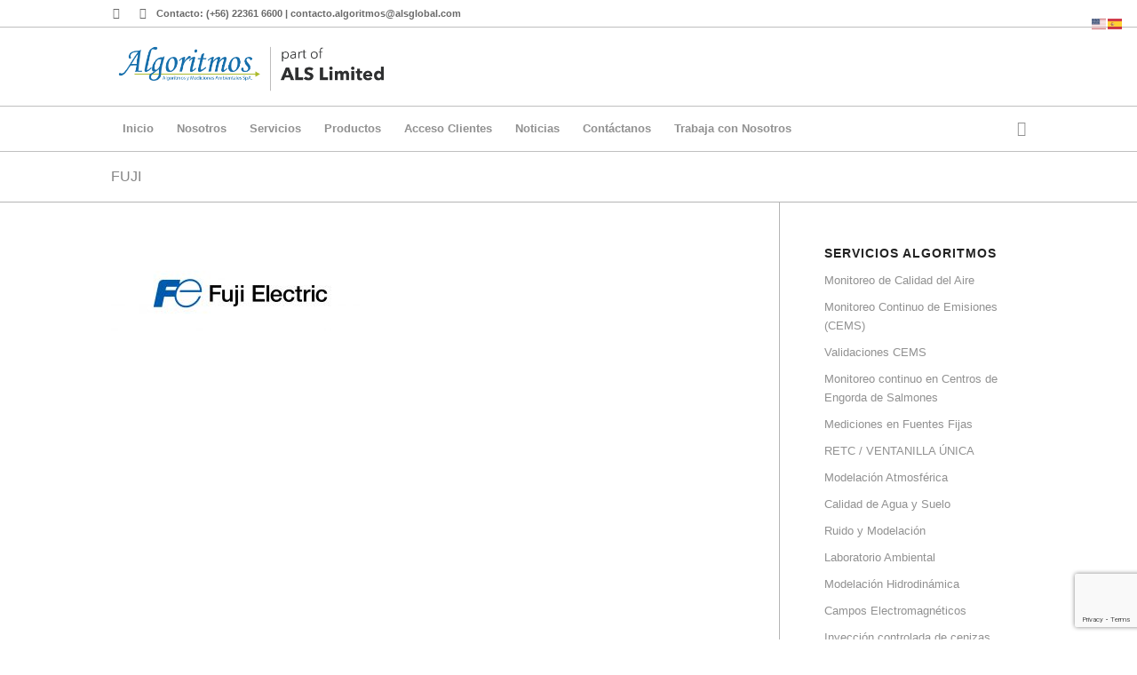

--- FILE ---
content_type: text/html; charset=UTF-8
request_url: https://www.algoritmospa.com/venta-de-productos/fuji-2/
body_size: 11332
content:
<!DOCTYPE html>
<html lang="es-CL" class="html_stretched responsive av-preloader-disabled av-default-lightbox  html_header_top html_logo_left html_bottom_nav_header html_menu_left html_slim html_header_sticky html_header_shrinking html_header_topbar_active html_mobile_menu_tablet html_disabled html_header_searchicon html_content_align_center html_header_unstick_top_disabled html_header_stretch_disabled html_entry_id_4835 av-no-preview ">
<head>
<meta name="google-site-verification" content="FyMqKufTYpEIHIKHRwCOnjCWE2iMHflnRD6HnRCl7UM" />
<meta charset="UTF-8" />


<!-- mobile setting -->
<meta name="viewport" content="width=device-width, initial-scale=1, maximum-scale=1">

<!-- Scripts/CSS and wp_head hook -->
<meta name='robots' content='index, follow, max-image-preview:large, max-snippet:-1, max-video-preview:-1' />

	<!-- This site is optimized with the Yoast SEO plugin v26.7 - https://yoast.com/wordpress/plugins/seo/ -->
	<title>FUJI - Algoritmos y Mediciones Ambientales SpA.</title>
	<link rel="canonical" href="https://www.algoritmospa.com/venta-de-productos/fuji-2/" />
	<meta property="og:locale" content="es_ES" />
	<meta property="og:type" content="article" />
	<meta property="og:title" content="FUJI - Algoritmos y Mediciones Ambientales SpA." />
	<meta property="og:url" content="https://www.algoritmospa.com/venta-de-productos/fuji-2/" />
	<meta property="og:site_name" content="Algoritmos y Mediciones Ambientales SpA." />
	<meta property="og:image" content="https://www.algoritmospa.com/venta-de-productos/fuji-2" />
	<meta property="og:image:width" content="1747" />
	<meta property="og:image:height" content="491" />
	<meta property="og:image:type" content="image/jpeg" />
	<meta name="twitter:card" content="summary_large_image" />
	<script type="application/ld+json" class="yoast-schema-graph">{"@context":"https://schema.org","@graph":[{"@type":"WebPage","@id":"https://www.algoritmospa.com/venta-de-productos/fuji-2/","url":"https://www.algoritmospa.com/venta-de-productos/fuji-2/","name":"FUJI - Algoritmos y Mediciones Ambientales SpA.","isPartOf":{"@id":"https://www.algoritmospa.com/#website"},"primaryImageOfPage":{"@id":"https://www.algoritmospa.com/venta-de-productos/fuji-2/#primaryimage"},"image":{"@id":"https://www.algoritmospa.com/venta-de-productos/fuji-2/#primaryimage"},"thumbnailUrl":"https://algoritmospa.com/wp-content/uploads/2017/05/FUJI-1.jpg","datePublished":"2017-05-02T18:28:16+00:00","breadcrumb":{"@id":"https://www.algoritmospa.com/venta-de-productos/fuji-2/#breadcrumb"},"inLanguage":"es-CL","potentialAction":[{"@type":"ReadAction","target":["https://www.algoritmospa.com/venta-de-productos/fuji-2/"]}]},{"@type":"ImageObject","inLanguage":"es-CL","@id":"https://www.algoritmospa.com/venta-de-productos/fuji-2/#primaryimage","url":"https://algoritmospa.com/wp-content/uploads/2017/05/FUJI-1.jpg","contentUrl":"https://algoritmospa.com/wp-content/uploads/2017/05/FUJI-1.jpg","width":1747,"height":491},{"@type":"BreadcrumbList","@id":"https://www.algoritmospa.com/venta-de-productos/fuji-2/#breadcrumb","itemListElement":[{"@type":"ListItem","position":1,"name":"Home","item":"https://www.algoritmospa.com/medio-ambiente-acreditados-sma-etfa/"},{"@type":"ListItem","position":2,"name":"Productos","item":"https://www.algoritmospa.com/venta-de-productos/"},{"@type":"ListItem","position":3,"name":"FUJI"}]},{"@type":"WebSite","@id":"https://www.algoritmospa.com/#website","url":"https://www.algoritmospa.com/","name":"Algoritmos y Mediciones Ambientales SpA.","description":"Mediciones Ambientales","potentialAction":[{"@type":"SearchAction","target":{"@type":"EntryPoint","urlTemplate":"https://www.algoritmospa.com/?s={search_term_string}"},"query-input":{"@type":"PropertyValueSpecification","valueRequired":true,"valueName":"search_term_string"}}],"inLanguage":"es-CL"}]}</script>
	<!-- / Yoast SEO plugin. -->


<link rel='dns-prefetch' href='//algoritmospa.com' />
<link rel="alternate" type="application/rss+xml" title="Algoritmos y Mediciones Ambientales SpA. &raquo; Feed" href="https://www.algoritmospa.com/feed/" />
<link rel="alternate" type="application/rss+xml" title="Algoritmos y Mediciones Ambientales SpA. &raquo; Feed de comentarios" href="https://www.algoritmospa.com/comments/feed/" />
<link rel="alternate" type="application/rss+xml" title="Algoritmos y Mediciones Ambientales SpA. &raquo; FUJI Feed de comentarios" href="https://www.algoritmospa.com/venta-de-productos/fuji-2/feed/" />
<link rel="alternate" title="oEmbed (JSON)" type="application/json+oembed" href="https://www.algoritmospa.com/wp-json/oembed/1.0/embed?url=https%3A%2F%2Fwww.algoritmospa.com%2Fventa-de-productos%2Ffuji-2%2F" />
<link rel="alternate" title="oEmbed (XML)" type="text/xml+oembed" href="https://www.algoritmospa.com/wp-json/oembed/1.0/embed?url=https%3A%2F%2Fwww.algoritmospa.com%2Fventa-de-productos%2Ffuji-2%2F&#038;format=xml" />
<style id='wp-img-auto-sizes-contain-inline-css' type='text/css'>
img:is([sizes=auto i],[sizes^="auto," i]){contain-intrinsic-size:3000px 1500px}
/*# sourceURL=wp-img-auto-sizes-contain-inline-css */
</style>
<style id='wp-emoji-styles-inline-css' type='text/css'>

	img.wp-smiley, img.emoji {
		display: inline !important;
		border: none !important;
		box-shadow: none !important;
		height: 1em !important;
		width: 1em !important;
		margin: 0 0.07em !important;
		vertical-align: -0.1em !important;
		background: none !important;
		padding: 0 !important;
	}
/*# sourceURL=wp-emoji-styles-inline-css */
</style>
<link rel='stylesheet' id='contact-form-7-css' href='https://algoritmospa.com/wp-content/plugins/contact-form-7/includes/css/styles.css?ver=6.1.4' type='text/css' media='all' />
<link rel='stylesheet' id='avia-grid-css' href='https://algoritmospa.com/wp-content/themes/enfold2/css/grid.css?ver=2' type='text/css' media='all' />
<link rel='stylesheet' id='avia-base-css' href='https://algoritmospa.com/wp-content/themes/enfold2/css/base.css?ver=2' type='text/css' media='all' />
<link rel='stylesheet' id='avia-layout-css' href='https://algoritmospa.com/wp-content/themes/enfold2/css/layout.css?ver=2' type='text/css' media='all' />
<link rel='stylesheet' id='avia-scs-css' href='https://algoritmospa.com/wp-content/themes/enfold2/css/shortcodes.css?ver=2' type='text/css' media='all' />
<link rel='stylesheet' id='avia-popup-css-css' href='https://algoritmospa.com/wp-content/themes/enfold2/js/aviapopup/magnific-popup.css?ver=1' type='text/css' media='screen' />
<link rel='stylesheet' id='avia-media-css' href='https://algoritmospa.com/wp-content/themes/enfold2/js/mediaelement/skin-1/mediaelementplayer.css?ver=1' type='text/css' media='screen' />
<link rel='stylesheet' id='avia-print-css' href='https://algoritmospa.com/wp-content/themes/enfold2/css/print.css?ver=1' type='text/css' media='print' />
<link rel='stylesheet' id='avia-dynamic-css' href='https://algoritmospa.com/wp-content/uploads/dynamic_avia/enfold.css?ver=6823419725454' type='text/css' media='all' />
<link rel='stylesheet' id='avia-custom-css' href='https://algoritmospa.com/wp-content/themes/enfold2/css/custom.css?ver=2' type='text/css' media='all' />
<script type="text/javascript" src="https://algoritmospa.com/wp-includes/js/jquery/jquery.min.js?ver=3.7.1" id="jquery-core-js"></script>
<script type="text/javascript" src="https://algoritmospa.com/wp-includes/js/jquery/jquery-migrate.min.js?ver=3.4.1" id="jquery-migrate-js"></script>
<script type="text/javascript" src="https://algoritmospa.com/wp-content/themes/enfold2/js/avia-compat.js?ver=2" id="avia-compat-js"></script>
<link rel="https://api.w.org/" href="https://www.algoritmospa.com/wp-json/" /><link rel="alternate" title="JSON" type="application/json" href="https://www.algoritmospa.com/wp-json/wp/v2/media/4835" /><link rel="EditURI" type="application/rsd+xml" title="RSD" href="https://algoritmospa.com/xmlrpc.php?rsd" />
<meta name="generator" content="WordPress 6.9" />
<link rel='shortlink' href='https://www.algoritmospa.com/?p=4835' />
			<style type="text/css">
				.gllr_image_row {
					clear: both;
				}
			</style>
			<link rel="profile" href="https://gmpg.org/xfn/11" />
<link rel="alternate" type="application/rss+xml" title="Algoritmos y Mediciones Ambientales SpA. RSS2 Feed" href="https://www.algoritmospa.com/feed/" />
<link rel="pingback" href="https://algoritmospa.com/xmlrpc.php" />
<!--[if lt IE 9]><script src="https://algoritmospa.com/wp-content/themes/enfold2/js/html5shiv.js"></script><![endif]-->
<link rel="icon" href="https://algoritmospa.com/wp-content/uploads/2024/01/Algoritmos-spa-color.png" type="image/png">
<link rel="icon" href="https://algoritmospa.com/wp-content/uploads/2017/10/cropped-LOGO-01-1-32x32.png" sizes="32x32" />
<link rel="icon" href="https://algoritmospa.com/wp-content/uploads/2017/10/cropped-LOGO-01-1-192x192.png" sizes="192x192" />
<link rel="apple-touch-icon" href="https://algoritmospa.com/wp-content/uploads/2017/10/cropped-LOGO-01-1-180x180.png" />
<meta name="msapplication-TileImage" content="https://algoritmospa.com/wp-content/uploads/2017/10/cropped-LOGO-01-1-270x270.png" />


<!--
Debugging Info for Theme support: 

Theme: Enfold
Version: 4.0.4
Installed: enfold2
AviaFramework Version: 4.6
AviaBuilder Version: 0.9.5
ML:128-PU:11-PLA:14
WP:6.9
Updates: disabled
-->

<style type='text/css'>
@font-face {font-family: 'entypo-fontello'; font-weight: normal; font-style: normal;
src: url('https://algoritmospa.com/wp-content/themes/enfold2/config-templatebuilder/avia-template-builder/assets/fonts/entypo-fontello.eot?v=3');
src: url('https://algoritmospa.com/wp-content/themes/enfold2/config-templatebuilder/avia-template-builder/assets/fonts/entypo-fontello.eot?v=3#iefix') format('embedded-opentype'), 
url('https://algoritmospa.com/wp-content/themes/enfold2/config-templatebuilder/avia-template-builder/assets/fonts/entypo-fontello.woff?v=3') format('woff'), 
url('https://algoritmospa.com/wp-content/themes/enfold2/config-templatebuilder/avia-template-builder/assets/fonts/entypo-fontello.ttf?v=3') format('truetype'), 
url('https://algoritmospa.com/wp-content/themes/enfold2/config-templatebuilder/avia-template-builder/assets/fonts/entypo-fontello.svg?v=3#entypo-fontello') format('svg');
} #top .avia-font-entypo-fontello, body .avia-font-entypo-fontello, html body [data-av_iconfont='entypo-fontello']:before{ font-family: 'entypo-fontello'; }
</style>
<link rel='stylesheet' id='dashicons-css' href='https://algoritmospa.com/wp-includes/css/dashicons.min.css?ver=6.9' type='text/css' media='all' />
<link rel='stylesheet' id='gllr_stylesheet-css' href='https://algoritmospa.com/wp-content/plugins/gallery-plugin/css/frontend_style.css?ver=4.7.6' type='text/css' media='all' />
<link rel='stylesheet' id='gllr_fancybox_stylesheet-css' href='https://algoritmospa.com/wp-content/plugins/gallery-plugin/fancybox/jquery.fancybox.min.css?ver=4.7.6' type='text/css' media='all' />
</head>




<body id="top" class="attachment wp-singular attachment-template-default attachmentid-4835 attachment-jpeg wp-theme-enfold2 stretched helvetica-neue-websave _helvetica_neue  gllr_enfold" itemscope="itemscope" itemtype="https://schema.org/WebPage" >

	
	<div id='wrap_all'>

	
<header id='header' class='all_colors header_color light_bg_color  av_header_top av_logo_left av_bottom_nav_header av_menu_left av_slim av_header_sticky av_header_shrinking av_header_stretch_disabled av_mobile_menu_tablet av_header_searchicon av_header_unstick_top_disabled av_header_border_disabled'  role="banner" itemscope="itemscope" itemtype="https://schema.org/WPHeader" >

<a id="advanced_menu_toggle" href="#" aria-hidden='true' data-av_icon='' data-av_iconfont='entypo-fontello'></a><a id="advanced_menu_hide" href="#" 	aria-hidden='true' data-av_icon='' data-av_iconfont='entypo-fontello'></a>		<div id='header_meta' class='container_wrap container_wrap_meta  av_icon_active_left av_extra_header_active av_phone_active_left av_entry_id_4835'>
		
			      <div class='container'>
			      <ul class='noLightbox social_bookmarks icon_count_2'><li class='social_bookmarks_youtube av-social-link-youtube social_icon_1'><a target='_blank' href='https://www.youtube.com/watch?v=huiuHTw_xW8' aria-hidden='true' data-av_icon='' data-av_iconfont='entypo-fontello' title='Youtube'><span class='avia_hidden_link_text'>Youtube</span></a></li><li class='social_bookmarks_linkedin av-social-link-linkedin social_icon_2'><a target='_blank' href='https://www.linkedin.com/company-beta/25004050/' aria-hidden='true' data-av_icon='' data-av_iconfont='entypo-fontello' title='Linkedin'><span class='avia_hidden_link_text'>Linkedin</span></a></li></ul><div class='phone-info '><span>Contacto:  (+56) 22361 6600 | contacto.algoritmos@alsglobal.com</span></div>			      </div>
		</div>

		<div  id='header_main' class='container_wrap container_wrap_logo'>
	
        <div class='container av-logo-container'><div class='inner-container'><strong class='logo'><a href='https://www.algoritmospa.com/'><img height='100' width='300' src='https://algoritmospa.com/wp-content/uploads/2024/01/Algoritmos-spa-color1_Mesa-de-trabajo-1.png' alt='Algoritmos y Mediciones Ambientales SpA.' /></a></strong></div></div><div id='header_main_alternate' class='container_wrap'><div class='container'><nav class='main_menu' data-selectname='Select a page'  role="navigation" itemscope="itemscope" itemtype="https://schema.org/SiteNavigationElement" ><div class="avia-menu av-main-nav-wrap"><ul id="avia-menu" class="menu av-main-nav"><li id="menu-item-755" class="menu-item menu-item-type-custom menu-item-object-custom menu-item-top-level menu-item-top-level-1"><a href="https://www.algoritmospa.com/?page_id=734" itemprop="url"><span class="avia-bullet"></span><span class="avia-menu-text">Inicio</span><span class="avia-menu-fx"><span class="avia-arrow-wrap"><span class="avia-arrow"></span></span></span></a></li>
<li id="menu-item-3253" class="menu-item menu-item-type-post_type menu-item-object-page menu-item-has-children menu-item-top-level menu-item-top-level-2"><a href="https://www.algoritmospa.com/algoritmos-nosotros/" itemprop="url"><span class="avia-bullet"></span><span class="avia-menu-text">Nosotros</span><span class="avia-menu-fx"><span class="avia-arrow-wrap"><span class="avia-arrow"></span></span></span></a>


<ul class="sub-menu">
	<li id="menu-item-3815" class="menu-item menu-item-type-post_type menu-item-object-page"><a href="https://www.algoritmospa.com/algoritmos-video-corporativo/" itemprop="url"><span class="avia-bullet"></span><span class="avia-menu-text">Video Corporativo</span></a></li>
	<li id="menu-item-5976" class="menu-item menu-item-type-post_type menu-item-object-page"><a href="https://www.algoritmospa.com/algoritmos-cambio-prueba/" itemprop="url"><span class="avia-bullet"></span><span class="avia-menu-text">Organigrama</span></a></li>
	<li id="menu-item-4633" class="menu-item menu-item-type-post_type menu-item-object-page"><a href="https://www.algoritmospa.com/algoritmos-proyectos-a/" itemprop="url"><span class="avia-bullet"></span><span class="avia-menu-text">Proyectos destacados</span></a></li>
	<li id="menu-item-4631" class="menu-item menu-item-type-post_type menu-item-object-page"><a href="https://www.algoritmospa.com/algoritmos-certificaciones/" itemprop="url"><span class="avia-bullet"></span><span class="avia-menu-text">Certificaciones y Acreditaciones</span></a></li>
	<li id="menu-item-5225" class="menu-item menu-item-type-post_type menu-item-object-page"><a href="https://www.algoritmospa.com/acreditaciones-sig-etfa/" itemprop="url"><span class="avia-bullet"></span><span class="avia-menu-text">Políticas</span></a></li>
	<li id="menu-item-5395" class="menu-item menu-item-type-post_type menu-item-object-page"><a href="https://www.algoritmospa.com/autorizacion-sma/" itemprop="url"><span class="avia-bullet"></span><span class="avia-menu-text">Autorización SMA</span></a></li>
</ul>
</li>
<li id="menu-item-2830" class="menu-item menu-item-type-post_type menu-item-object-page menu-item-has-children menu-item-top-level menu-item-top-level-3"><a href="https://www.algoritmospa.com/todos-los-servicios/" itemprop="url"><span class="avia-bullet"></span><span class="avia-menu-text">Servicios</span><span class="avia-menu-fx"><span class="avia-arrow-wrap"><span class="avia-arrow"></span></span></span></a>


<ul class="sub-menu">
	<li id="menu-item-3078" class="menu-item menu-item-type-post_type menu-item-object-page"><a href="https://www.algoritmospa.com/monitoreo-de-calidad-del-aire/" itemprop="url"><span class="avia-bullet"></span><span class="avia-menu-text">Monitoreo de Calidad del Aire</span></a></li>
	<li id="menu-item-3036" class="menu-item menu-item-type-post_type menu-item-object-page"><a href="https://www.algoritmospa.com/mantencion-y-validacion-cems/" itemprop="url"><span class="avia-bullet"></span><span class="avia-menu-text">Monitoreo (CEMS)</span></a></li>
	<li id="menu-item-3778" class="menu-item menu-item-type-post_type menu-item-object-page"><a href="https://www.algoritmospa.com/instalacion-y-operacion-de-cems/" itemprop="url"><span class="avia-bullet"></span><span class="avia-menu-text">Validaciones (CEMS)</span></a></li>
	<li id="menu-item-3128" class="menu-item menu-item-type-post_type menu-item-object-page"><a href="https://www.algoritmospa.com/mediciones-en-fuentes-fijas-material-particulado/" itemprop="url"><span class="avia-bullet"></span><span class="avia-menu-text">Mediciones en Fuentes Fijas</span></a></li>
	<li id="menu-item-3088" class="menu-item menu-item-type-post_type menu-item-object-page"><a href="https://www.algoritmospa.com/modelacion-calpuff-wrf/" itemprop="url"><span class="avia-bullet"></span><span class="avia-menu-text">Modelación Atmosférica</span></a></li>
	<li id="menu-item-4325" class="menu-item menu-item-type-post_type menu-item-object-page"><a href="https://www.algoritmospa.com/muestreos-medicion-analisis-aguas-suelos/" itemprop="url"><span class="avia-bullet"></span><span class="avia-menu-text">Calidad de Agua y Suelo</span></a></li>
	<li id="menu-item-3150" class="menu-item menu-item-type-post_type menu-item-object-page"><a href="https://www.algoritmospa.com/mediciones-de-ruido-y-vibraciones/" itemprop="url"><span class="avia-bullet"></span><span class="avia-menu-text">Ruido y Modelación</span></a></li>
	<li id="menu-item-3435" class="menu-item menu-item-type-post_type menu-item-object-page"><a href="https://www.algoritmospa.com/laboratorio-ambiental-aguas-suelos-y-sedimentos/" itemprop="url"><span class="avia-bullet"></span><span class="avia-menu-text">Laboratorio Ambiental</span></a></li>
	<li id="menu-item-3410" class="menu-item menu-item-type-post_type menu-item-object-page"><a href="https://www.algoritmospa.com/modelacion-hidrodinamica/" itemprop="url"><span class="avia-bullet"></span><span class="avia-menu-text">Modelación Hidrodinámica</span></a></li>
	<li id="menu-item-3177" class="menu-item menu-item-type-post_type menu-item-object-page"><a href="https://www.algoritmospa.com/inyeccion-de-cenizas-spiking/" itemprop="url"><span class="avia-bullet"></span><span class="avia-menu-text">Inyección controlada de cenizas “SPIKING”</span></a></li>
	<li id="menu-item-3157" class="menu-item menu-item-type-post_type menu-item-object-page"><a href="https://www.algoritmospa.com/calculo-campos-electromagneticos/" itemprop="url"><span class="avia-bullet"></span><span class="avia-menu-text">Campos Electromagnéticos</span></a></li>
	<li id="menu-item-4957" class="menu-item menu-item-type-post_type menu-item-object-page"><a href="https://www.algoritmospa.com/reflexion-solar/" itemprop="url"><span class="avia-bullet"></span><span class="avia-menu-text">Reflexión Solar</span></a></li>
	<li id="menu-item-5670" class="menu-item menu-item-type-post_type menu-item-object-page"><a href="https://www.algoritmospa.com/refugios-mineros-insumos-capacitaciones-y-mantecion/" itemprop="url"><span class="avia-bullet"></span><span class="avia-menu-text">Mantención de Refugios Mineros</span></a></li>
	<li id="menu-item-6698" class="menu-item menu-item-type-post_type menu-item-object-page"><a href="https://www.algoritmospa.com/monitoreo-continuo-en-centros-de-engorda-de-salmones/" itemprop="url"><span class="avia-bullet"></span><span class="avia-menu-text">Monitoreo continuo en Centros de Engorda de Salmones</span></a></li>
	<li id="menu-item-7945" class="menu-item menu-item-type-post_type menu-item-object-page"><a href="https://www.algoritmospa.com/monitoreo-y-modelacion-de-olores/" itemprop="url"><span class="avia-bullet"></span><span class="avia-menu-text">Monitoreo y modelación de olores</span></a></li>
</ul>
</li>
<li id="menu-item-4815" class="menu-item menu-item-type-post_type menu-item-object-page menu-item-has-children menu-item-top-level menu-item-top-level-4"><a href="https://www.algoritmospa.com/venta-de-productos/" itemprop="url"><span class="avia-bullet"></span><span class="avia-menu-text">Productos</span><span class="avia-menu-fx"><span class="avia-arrow-wrap"><span class="avia-arrow"></span></span></span></a>


<ul class="sub-menu">
	<li id="menu-item-4805" class="menu-item menu-item-type-post_type menu-item-object-page menu-item-has-children"><a href="https://www.algoritmospa.com/material-particulado-turnkey-topas-orisis/" itemprop="url"><span class="avia-bullet"></span><span class="avia-menu-text">TURNKEY Aire</span></a>
	<ul class="sub-menu">
		<li id="menu-item-4806" class="menu-item menu-item-type-post_type menu-item-object-page"><a href="https://www.algoritmospa.com/monitor-ruido-vibraciones-topas-orisis/" itemprop="url"><span class="avia-bullet"></span><span class="avia-menu-text">TURNKEY Ruido</span></a></li>
	</ul>
</li>
	<li id="menu-item-4873" class="menu-item menu-item-type-post_type menu-item-object-page"><a href="https://www.algoritmospa.com/analizador-kimoto-monitor-de-particulas/" itemprop="url"><span class="avia-bullet"></span><span class="avia-menu-text">KIMOTO ELECTRIC</span></a></li>
	<li id="menu-item-4858" class="menu-item menu-item-type-post_type menu-item-object-page"><a href="https://www.algoritmospa.com/analizador-de-gases-combustion-cems/" itemprop="url"><span class="avia-bullet"></span><span class="avia-menu-text">FUJI ELECTRIC</span></a></li>
</ul>
</li>
<li id="menu-item-4684" class="menu-item menu-item-type-post_type menu-item-object-page menu-item-top-level menu-item-top-level-5"><a href="https://www.algoritmospa.com/acceso-clientes/" itemprop="url"><span class="avia-bullet"></span><span class="avia-menu-text">Acceso Clientes</span><span class="avia-menu-fx"><span class="avia-arrow-wrap"><span class="avia-arrow"></span></span></span></a></li>
<li id="menu-item-3943" class="menu-item menu-item-type-post_type menu-item-object-page menu-item-mega-parent  menu-item-top-level menu-item-top-level-6"><a href="https://www.algoritmospa.com/algoritmos-noticias/" itemprop="url"><span class="avia-bullet"></span><span class="avia-menu-text">Noticias</span><span class="avia-menu-fx"><span class="avia-arrow-wrap"><span class="avia-arrow"></span></span></span></a></li>
<li id="menu-item-4389" class="menu-item menu-item-type-post_type menu-item-object-page menu-item-has-children menu-item-top-level menu-item-top-level-7"><a href="https://www.algoritmospa.com/contactanos/" itemprop="url"><span class="avia-bullet"></span><span class="avia-menu-text">Contáctanos</span><span class="avia-menu-fx"><span class="avia-arrow-wrap"><span class="avia-arrow"></span></span></span></a>


<ul class="sub-menu">
	<li id="menu-item-6646" class="menu-item menu-item-type-post_type menu-item-object-page"><a href="https://www.algoritmospa.com/contactanos/" itemprop="url"><span class="avia-bullet"></span><span class="avia-menu-text">Solicitar cotización</span></a></li>
	<li id="menu-item-6662" class="menu-item menu-item-type-post_type menu-item-object-page"><a href="https://www.algoritmospa.com/contactanos-reclamos/" itemprop="url"><span class="avia-bullet"></span><span class="avia-menu-text">Reclamos, quejas o apelaciones</span></a></li>
</ul>
</li>
<li id="menu-item-4689" class="menu-item menu-item-type-post_type menu-item-object-page menu-item-mega-parent  menu-item-top-level menu-item-top-level-8"><a href="https://www.algoritmospa.com/contactanos-3/" itemprop="url"><span class="avia-bullet"></span><span class="avia-menu-text">Trabaja con Nosotros</span><span class="avia-menu-fx"><span class="avia-arrow-wrap"><span class="avia-arrow"></span></span></span></a></li>
<li id="menu-item-search" class="noMobile menu-item menu-item-search-dropdown menu-item-avia-special">
							<a href="?s=" data-avia-search-tooltip="

&lt;form action=&quot;https://www.algoritmospa.com/&quot; id=&quot;searchform&quot; method=&quot;get&quot; class=&quot;&quot;&gt;
	&lt;div&gt;
		&lt;input type=&quot;submit&quot; value=&quot;&quot; id=&quot;searchsubmit&quot; class=&quot;button avia-font-entypo-fontello&quot; /&gt;
		&lt;input type=&quot;text&quot; id=&quot;s&quot; name=&quot;s&quot; value=&quot;&quot; placeholder='Search' /&gt;
			&lt;/div&gt;
&lt;/form&gt;" aria-hidden='true' data-av_icon='' data-av_iconfont='entypo-fontello'><span class="avia_hidden_link_text">Search</span></a>
	        		   </li></ul></div></nav></div> </div> 
		<!-- end container_wrap-->
		</div>
		
		<div class='header_bg'></div>

<!-- end header -->
</header>
		
	<div id='main' class='all_colors' data-scroll-offset='88'>

	<div class='stretch_full container_wrap alternate_color light_bg_color title_container'><div class='container'><h1 class='main-title entry-title'><a href='https://www.algoritmospa.com/venta-de-productos/fuji-2/' rel='bookmark' title='Permanent Link: FUJI'  itemprop="headline" >FUJI</a></h1></div></div>
		<div class='container_wrap container_wrap_first main_color sidebar_right'>

			<div class='container'>

				<main class='template-page content  av-content-small alpha units'  role="main" itemprop="mainContentOfPage" >

                    
		<article class='post-entry post-entry-type-page post-entry-4835'  itemscope="itemscope" itemtype="https://schema.org/CreativeWork" >

			<div class="entry-content-wrapper clearfix">
                <header class="entry-content-header"></header><div class="entry-content"  itemprop="text" ><p class="attachment"><a href='https://algoritmospa.com/wp-content/uploads/2017/05/FUJI-1.jpg'><img decoding="async" width="300" height="84" src="https://algoritmospa.com/wp-content/uploads/2017/05/FUJI-1-300x84.jpg" class="attachment-medium size-medium" alt="" srcset="https://algoritmospa.com/wp-content/uploads/2017/05/FUJI-1-300x84.jpg 300w, https://algoritmospa.com/wp-content/uploads/2017/05/FUJI-1-768x216.jpg 768w, https://algoritmospa.com/wp-content/uploads/2017/05/FUJI-1-1030x289.jpg 1030w, https://algoritmospa.com/wp-content/uploads/2017/05/FUJI-1-1500x422.jpg 1500w, https://algoritmospa.com/wp-content/uploads/2017/05/FUJI-1-705x198.jpg 705w, https://algoritmospa.com/wp-content/uploads/2017/05/FUJI-1-450x126.jpg 450w, https://algoritmospa.com/wp-content/uploads/2017/05/FUJI-1.jpg 1747w" sizes="(max-width: 300px) 100vw, 300px" /></a></p>
</div><footer class="entry-footer"></footer>			</div>

		</article><!--end post-entry-->



				<!--end content-->
				</main>

				<aside class='sidebar sidebar_right  alpha units'  role="complementary" itemscope="itemscope" itemtype="https://schema.org/WPSideBar" ><div class='inner_sidebar extralight-border'><section id="nav_menu-2" class="widget clearfix widget_nav_menu"><h3 class="widgettitle">Servicios Algoritmos</h3><div class="menu-nuestros-servicios-container"><ul id="menu-nuestros-servicios" class="menu"><li id="menu-item-3705" class="menu-item menu-item-type-post_type menu-item-object-page menu-item-3705"><a href="https://www.algoritmospa.com/monitoreo-de-calidad-del-aire/">Monitoreo de Calidad del Aire</a></li>
<li id="menu-item-3706" class="menu-item menu-item-type-post_type menu-item-object-page menu-item-3706"><a href="https://www.algoritmospa.com/mantencion-y-validacion-cems/">Monitoreo Continuo de Emisiones (CEMS)</a></li>
<li id="menu-item-3771" class="menu-item menu-item-type-post_type menu-item-object-page menu-item-3771"><a href="https://www.algoritmospa.com/instalacion-y-operacion-de-cems/">Validaciones CEMS</a></li>
<li id="menu-item-6678" class="menu-item menu-item-type-post_type menu-item-object-page menu-item-6678"><a href="https://www.algoritmospa.com/monitoreo-continuo-en-centros-de-engorda-de-salmones/">Monitoreo continuo en Centros de Engorda de Salmones</a></li>
<li id="menu-item-3708" class="menu-item menu-item-type-post_type menu-item-object-page menu-item-3708"><a href="https://www.algoritmospa.com/mediciones-en-fuentes-fijas-material-particulado/">Mediciones en Fuentes Fijas</a></li>
<li id="menu-item-5888" class="menu-item menu-item-type-post_type menu-item-object-page menu-item-5888"><a href="https://www.algoritmospa.com/ventanilla-unica-retc/">RETC / VENTANILLA ÚNICA</a></li>
<li id="menu-item-3707" class="menu-item menu-item-type-post_type menu-item-object-page menu-item-3707"><a href="https://www.algoritmospa.com/modelacion-calpuff-wrf/">Modelación Atmosférica</a></li>
<li id="menu-item-3710" class="menu-item menu-item-type-post_type menu-item-object-page menu-item-3710"><a href="https://www.algoritmospa.com/muestreos-medicion-analisis-aguas-suelos/">Calidad de Agua y Suelo</a></li>
<li id="menu-item-3711" class="menu-item menu-item-type-post_type menu-item-object-page menu-item-3711"><a href="https://www.algoritmospa.com/mediciones-de-ruido-y-vibraciones/">Ruido y Modelación</a></li>
<li id="menu-item-3713" class="menu-item menu-item-type-post_type menu-item-object-page menu-item-3713"><a href="https://www.algoritmospa.com/laboratorio-ambiental-aguas-suelos-y-sedimentos/">Laboratorio Ambiental</a></li>
<li id="menu-item-3717" class="menu-item menu-item-type-post_type menu-item-object-page menu-item-3717"><a href="https://www.algoritmospa.com/modelacion-hidrodinamica/">Modelación Hidrodinámica</a></li>
<li id="menu-item-3712" class="menu-item menu-item-type-post_type menu-item-object-page menu-item-3712"><a href="https://www.algoritmospa.com/calculo-campos-electromagneticos/">Campos Electromagnéticos</a></li>
<li id="menu-item-3714" class="menu-item menu-item-type-post_type menu-item-object-page menu-item-3714"><a href="https://www.algoritmospa.com/inyeccion-de-cenizas-spiking/">Inyección controlada de cenizas “SPIKING”</a></li>
<li id="menu-item-4951" class="menu-item menu-item-type-post_type menu-item-object-page menu-item-4951"><a href="https://www.algoritmospa.com/reflexion-solar/">Reflexión Solar</a></li>
<li id="menu-item-5658" class="menu-item menu-item-type-post_type menu-item-object-page menu-item-5658"><a href="https://www.algoritmospa.com/refugios-mineros-insumos-capacitaciones-y-mantecion/">Mantención de Refugios Mineros</a></li>
<li id="menu-item-7944" class="menu-item menu-item-type-post_type menu-item-object-page menu-item-7944"><a href="https://www.algoritmospa.com/monitoreo-y-modelacion-de-olores/">Monitoreo y modelación de olores</a></li>
</ul></div><span class="seperator extralight-border"></span></section><section id="newsbox-2" class="widget clearfix newsbox"><h3 class="widgettitle">Otras Noticias</h3><span class="seperator extralight-border"></span></section></div></aside>
			</div><!--end container-->

		</div><!-- close default .container_wrap element -->



						<div class='container_wrap footer_color' id='footer'>

					<div class='container'>

						<div class='flex_column av_one_fourth  first el_before_av_one_fourth'><section id="text-2" class="widget clearfix widget_text"><h3 class="widgettitle">HOLDING ALG</h3>			<div class="textwidget"><p><a href="https://www.algoritmospa.com" >www.algoritmospa.com</a></p>
<p><a href="https://www.alg-mining.com" >www.alg-mining.com</a></p>
<p><a href="https://www.alg-training.cl" >www.alg-training.cl</a></p>
<p><a href="https://www.algdata.cl" >www.algdata.cl</a></p>
</div>
		<span class="seperator extralight-border"></span></section></div><div class='flex_column av_one_fourth  el_after_av_one_fourth  el_before_av_one_fourth '><section id="text-6" class="widget clearfix widget_text"><h3 class="widgettitle">Sucursales</h3>			<div class="textwidget"><img src="https://www.algoritmospa.com/wp-content/uploads/2017/10/cl.png" width="25" height="17"/> Chile<br>
Seminario Nº 180 - Santiago<br>
(56 2) 2361 6600 <br>
</div>
		<span class="seperator extralight-border"></span></section></div><div class='flex_column av_one_fourth  el_after_av_one_fourth  el_before_av_one_fourth '><section id="text-7" class="widget clearfix widget_text"><h3 class="widgettitle">ACCESO INTERNO</h3>			<div class="textwidget"><body>
<a href="https://apps.algoritmospa.com/login/" target="_blank">
<img src="https://www.algoritmospa.com/wp-content/uploads/2013/04/Icono-acceso-interno.png" width="110" height="110" 
</a>
</body>
</html></div>
		<span class="seperator extralight-border"></span></section></div><div class='flex_column av_one_fourth  el_after_av_one_fourth  el_before_av_one_fourth '><section id="media_image-2" class="widget clearfix widget_media_image"><h3 class="widgettitle">RECONOCIMIENTOS</h3><img width="1500" height="415" src="https://algoritmospa.com/wp-content/uploads/2023/11/LOGOS-PAGINA-WEB2023-12-1500x415.png" class="image wp-image-9977  attachment-extra_large size-extra_large" alt="" style="max-width: 100%; height: auto;" title="RECONOCIMIENTOS" decoding="async" loading="lazy" srcset="https://algoritmospa.com/wp-content/uploads/2023/11/LOGOS-PAGINA-WEB2023-12-1500x415.png 1500w, https://algoritmospa.com/wp-content/uploads/2023/11/LOGOS-PAGINA-WEB2023-12-300x83.png 300w, https://algoritmospa.com/wp-content/uploads/2023/11/LOGOS-PAGINA-WEB2023-12-1030x285.png 1030w, https://algoritmospa.com/wp-content/uploads/2023/11/LOGOS-PAGINA-WEB2023-12-768x213.png 768w, https://algoritmospa.com/wp-content/uploads/2023/11/LOGOS-PAGINA-WEB2023-12-1536x425.png 1536w, https://algoritmospa.com/wp-content/uploads/2023/11/LOGOS-PAGINA-WEB2023-12-2048x567.png 2048w, https://algoritmospa.com/wp-content/uploads/2023/11/LOGOS-PAGINA-WEB2023-12-705x195.png 705w, https://algoritmospa.com/wp-content/uploads/2023/11/LOGOS-PAGINA-WEB2023-12-450x125.png 450w" sizes="auto, (max-width: 1500px) 100vw, 1500px" /><span class="seperator extralight-border"></span></section></div>

					</div>


				<!-- ####### END FOOTER CONTAINER ####### -->
				</div>

	


			

			
				<footer class='container_wrap socket_color' id='socket'  role="contentinfo" itemscope="itemscope" itemtype="https://schema.org/WPFooter" >
                    <div class='container'>

                        <span class='copyright'>&copy; Copyright  - <a href='https://www.algoritmospa.com/'>Algoritmos y Mediciones Ambientales SpA.</a> - <a rel='nofollow' href='http://www.kriesi.at'>powered by Enfold WordPress Theme</a></span>

                        <nav class='sub_menu_socket'  role="navigation" itemscope="itemscope" itemtype="https://schema.org/SiteNavigationElement" ><div class="avia3-menu"><ul id="avia3-menu" class="menu"><li id="menu-item-755" class="menu-item menu-item-type-custom menu-item-object-custom menu-item-top-level menu-item-top-level-1"><a href="https://www.algoritmospa.com/?page_id=734" itemprop="url"><span class="avia-bullet"></span><span class="avia-menu-text">Inicio</span><span class="avia-menu-fx"><span class="avia-arrow-wrap"><span class="avia-arrow"></span></span></span></a></li>
<li id="menu-item-3253" class="menu-item menu-item-type-post_type menu-item-object-page menu-item-has-children menu-item-top-level menu-item-top-level-2"><a href="https://www.algoritmospa.com/algoritmos-nosotros/" itemprop="url"><span class="avia-bullet"></span><span class="avia-menu-text">Nosotros</span><span class="avia-menu-fx"><span class="avia-arrow-wrap"><span class="avia-arrow"></span></span></span></a></li>
<li id="menu-item-2830" class="menu-item menu-item-type-post_type menu-item-object-page menu-item-has-children menu-item-top-level menu-item-top-level-3"><a href="https://www.algoritmospa.com/todos-los-servicios/" itemprop="url"><span class="avia-bullet"></span><span class="avia-menu-text">Servicios</span><span class="avia-menu-fx"><span class="avia-arrow-wrap"><span class="avia-arrow"></span></span></span></a></li>
<li id="menu-item-4815" class="menu-item menu-item-type-post_type menu-item-object-page menu-item-has-children menu-item-top-level menu-item-top-level-4"><a href="https://www.algoritmospa.com/venta-de-productos/" itemprop="url"><span class="avia-bullet"></span><span class="avia-menu-text">Productos</span><span class="avia-menu-fx"><span class="avia-arrow-wrap"><span class="avia-arrow"></span></span></span></a></li>
<li id="menu-item-4684" class="menu-item menu-item-type-post_type menu-item-object-page menu-item-top-level menu-item-top-level-5"><a href="https://www.algoritmospa.com/acceso-clientes/" itemprop="url"><span class="avia-bullet"></span><span class="avia-menu-text">Acceso Clientes</span><span class="avia-menu-fx"><span class="avia-arrow-wrap"><span class="avia-arrow"></span></span></span></a></li>
<li id="menu-item-3943" class="menu-item menu-item-type-post_type menu-item-object-page menu-item-top-level menu-item-top-level-6"><a href="https://www.algoritmospa.com/algoritmos-noticias/" itemprop="url"><span class="avia-bullet"></span><span class="avia-menu-text">Noticias</span><span class="avia-menu-fx"><span class="avia-arrow-wrap"><span class="avia-arrow"></span></span></span></a></li>
<li id="menu-item-4389" class="menu-item menu-item-type-post_type menu-item-object-page menu-item-has-children menu-item-top-level menu-item-top-level-7"><a href="https://www.algoritmospa.com/contactanos/" itemprop="url"><span class="avia-bullet"></span><span class="avia-menu-text">Contáctanos</span><span class="avia-menu-fx"><span class="avia-arrow-wrap"><span class="avia-arrow"></span></span></span></a></li>
<li id="menu-item-4689" class="menu-item menu-item-type-post_type menu-item-object-page menu-item-top-level menu-item-top-level-8"><a href="https://www.algoritmospa.com/contactanos-3/" itemprop="url"><span class="avia-bullet"></span><span class="avia-menu-text">Trabaja con Nosotros</span><span class="avia-menu-fx"><span class="avia-arrow-wrap"><span class="avia-arrow"></span></span></span></a></li>
</ul></div></nav>
                    </div>

	            <!-- ####### END SOCKET CONTAINER ####### -->
				</footer>


					<!-- end main -->
		</div>
		
		<!-- end wrap_all --></div>

<script type="speculationrules">
{"prefetch":[{"source":"document","where":{"and":[{"href_matches":"/*"},{"not":{"href_matches":["/wp-*.php","/wp-admin/*","/wp-content/uploads/*","/wp-content/*","/wp-content/plugins/*","/wp-content/themes/enfold2/*","/*\\?(.+)"]}},{"not":{"selector_matches":"a[rel~=\"nofollow\"]"}},{"not":{"selector_matches":".no-prefetch, .no-prefetch a"}}]},"eagerness":"conservative"}]}
</script>
<div class="gtranslate_wrapper" id="gt-wrapper-65303183"></div>
 <script type='text/javascript'>
 /* <![CDATA[ */  
var avia_framework_globals = avia_framework_globals || {};
    avia_framework_globals.frameworkUrl = 'https://algoritmospa.com/wp-content/themes/enfold2/framework/';
    avia_framework_globals.installedAt = 'https://algoritmospa.com/wp-content/themes/enfold2/';
    avia_framework_globals.ajaxurl = 'https://algoritmospa.com/wp-admin/admin-ajax.php';
/* ]]> */ 
</script>
 
 <script type="text/javascript" src="https://algoritmospa.com/wp-includes/js/dist/hooks.min.js?ver=dd5603f07f9220ed27f1" id="wp-hooks-js"></script>
<script type="text/javascript" src="https://algoritmospa.com/wp-includes/js/dist/i18n.min.js?ver=c26c3dc7bed366793375" id="wp-i18n-js"></script>
<script type="text/javascript" id="wp-i18n-js-after">
/* <![CDATA[ */
wp.i18n.setLocaleData( { 'text direction\u0004ltr': [ 'ltr' ] } );
//# sourceURL=wp-i18n-js-after
/* ]]> */
</script>
<script type="text/javascript" src="https://algoritmospa.com/wp-content/plugins/contact-form-7/includes/swv/js/index.js?ver=6.1.4" id="swv-js"></script>
<script type="text/javascript" id="contact-form-7-js-translations">
/* <![CDATA[ */
( function( domain, translations ) {
	var localeData = translations.locale_data[ domain ] || translations.locale_data.messages;
	localeData[""].domain = domain;
	wp.i18n.setLocaleData( localeData, domain );
} )( "contact-form-7", {"translation-revision-date":"2025-11-28 00:03:05+0000","generator":"GlotPress\/4.0.3","domain":"messages","locale_data":{"messages":{"":{"domain":"messages","plural-forms":"nplurals=2; plural=n != 1;","lang":"es_CL"},"This contact form is placed in the wrong place.":["Este formulario de contacto est\u00e1 situado en el lugar incorrecto."],"Error:":["Error:"]}},"comment":{"reference":"includes\/js\/index.js"}} );
//# sourceURL=contact-form-7-js-translations
/* ]]> */
</script>
<script type="text/javascript" id="contact-form-7-js-before">
/* <![CDATA[ */
var wpcf7 = {
    "api": {
        "root": "https:\/\/www.algoritmospa.com\/wp-json\/",
        "namespace": "contact-form-7\/v1"
    }
};
//# sourceURL=contact-form-7-js-before
/* ]]> */
</script>
<script type="text/javascript" src="https://algoritmospa.com/wp-content/plugins/contact-form-7/includes/js/index.js?ver=6.1.4" id="contact-form-7-js"></script>
<script type="text/javascript" id="rtrar.appLocal-js-extra">
/* <![CDATA[ */
var rtafr = {"rules":""};
//# sourceURL=rtrar.appLocal-js-extra
/* ]]> */
</script>
<script type="text/javascript" src="https://algoritmospa.com/wp-content/plugins/real-time-auto-find-and-replace/assets/js/rtafar.local.js?ver=1.7.8" id="rtrar.appLocal-js"></script>
<script type="text/javascript" src="https://algoritmospa.com/wp-content/themes/enfold2/js/avia.js?ver=3" id="avia-default-js"></script>
<script type="text/javascript" src="https://algoritmospa.com/wp-content/themes/enfold2/js/shortcodes.js?ver=3" id="avia-shortcodes-js"></script>
<script type="text/javascript" src="https://algoritmospa.com/wp-content/themes/enfold2/js/aviapopup/jquery.magnific-popup.min.js?ver=2" id="avia-popup-js"></script>
<script type="text/javascript" id="mediaelement-core-js-before">
/* <![CDATA[ */
var mejsL10n = {"language":"es","strings":{"mejs.download-file":"Descargar Archivo","mejs.install-flash":"Est\u00e1s utilizando un navegador que no tiene Flash Player activado o instalado. Por favor, activa tu plugin de Flash Player o descarga la \u00faltima versi\u00f3n de https://get.adobe.com/flashplayer/","mejs.fullscreen":"Pantalla completa","mejs.play":"Reproducir","mejs.pause":"Pausa","mejs.time-slider":"Deslizador de Tiempo","mejs.time-help-text":"Utiliza las teclas de Flecha Derecha/Izquierda para un segundo, las de Arriba/Abajo para avanzar 10 segundos.","mejs.live-broadcast":"Emisi\u00f3n en Directo","mejs.volume-help-text":"Utiliza las teclas de Flechas Arriba/Abajo para aumentar o disminuir el volumen.","mejs.unmute":"Activar el sonido","mejs.mute":"Silenciar","mejs.volume-slider":"Deslizador de Volumen","mejs.video-player":"Reproductor de Video","mejs.audio-player":"Reproductor de Audio","mejs.captions-subtitles":"Subt\u00edtulos","mejs.captions-chapters":"Cap\u00edtulos","mejs.none":"Ninguna","mejs.afrikaans":"Africano","mejs.albanian":"Alban\u00e9s","mejs.arabic":"ARABIC","mejs.belarusian":"Bielorruso","mejs.bulgarian":"BULGARIAN","mejs.catalan":"Catal\u00e1n","mejs.chinese":"Chino","mejs.chinese-simplified":"Chino (Simplificado)","mejs.chinese-traditional":"Chino (Tradicional)","mejs.croatian":"Croata","mejs.czech":"Checo","mejs.danish":"Dan\u00e9s","mejs.dutch":"Holand\u00e9s","mejs.english":"Ingles","mejs.estonian":"Estonio","mejs.filipino":"Filipino","mejs.finnish":"Finland\u00e9s","mejs.french":"Franc\u00e9s","mejs.galician":"Gallego","mejs.german":"Alem\u00e1n","mejs.greek":"GRIEGO","mejs.haitian-creole":"Creol Haitiano","mejs.hebrew":"Hebreo","mejs.hindi":"Hindi","mejs.hungarian":"H\u00fangaro","mejs.icelandic":"Island\u00e9s","mejs.indonesian":"Indonesio","mejs.irish":"Irland\u00e9s","mejs.italian":"Italiano","mejs.japanese":"Japon\u00e9s","mejs.korean":"Coreano","mejs.latvian":"Let\u00f3n","mejs.lithuanian":"Lituano","mejs.macedonian":"Macedonio","mejs.malay":"Malayo","mejs.maltese":"Malt\u00e9s","mejs.norwegian":"NORUEGO","mejs.persian":"Persa","mejs.polish":"POLACO","mejs.portuguese":"Portugu\u00e9s","mejs.romanian":"RUMANO","mejs.russian":"RUSSIAN","mejs.serbian":"Serbio","mejs.slovak":"ESLOVAQUIA","mejs.slovenian":"ESLOVENA","mejs.spanish":"Espa\u00f1ol","mejs.swahili":"Suahili","mejs.swedish":"SUECO","mejs.tagalog":"Tagalo","mejs.thai":"THAI","mejs.turkish":"TURCO","mejs.ukrainian":"UCRANIANO","mejs.vietnamese":"VIETNAMITA","mejs.welsh":"Gal\u00e9s","mejs.yiddish":"Yidis"}};
//# sourceURL=mediaelement-core-js-before
/* ]]> */
</script>
<script type="text/javascript" src="https://algoritmospa.com/wp-includes/js/mediaelement/mediaelement-and-player.min.js?ver=4.2.17" id="mediaelement-core-js"></script>
<script type="text/javascript" src="https://algoritmospa.com/wp-includes/js/mediaelement/mediaelement-migrate.min.js?ver=6.9" id="mediaelement-migrate-js"></script>
<script type="text/javascript" id="mediaelement-js-extra">
/* <![CDATA[ */
var _wpmejsSettings = {"pluginPath":"/wp-includes/js/mediaelement/","classPrefix":"mejs-","stretching":"responsive","audioShortcodeLibrary":"mediaelement","videoShortcodeLibrary":"mediaelement"};
//# sourceURL=mediaelement-js-extra
/* ]]> */
</script>
<script type="text/javascript" src="https://algoritmospa.com/wp-includes/js/mediaelement/wp-mediaelement.min.js?ver=6.9" id="wp-mediaelement-js"></script>
<script type="text/javascript" src="https://algoritmospa.com/wp-includes/js/comment-reply.min.js?ver=6.9" id="comment-reply-js" async="async" data-wp-strategy="async" fetchpriority="low"></script>
<script type="text/javascript" src="https://www.google.com/recaptcha/api.js?render=6LejxJMaAAAAAHL9-OJ1YiIgcfxNXpZob86vf0A3&amp;ver=3.0" id="google-recaptcha-js"></script>
<script type="text/javascript" src="https://algoritmospa.com/wp-includes/js/dist/vendor/wp-polyfill.min.js?ver=3.15.0" id="wp-polyfill-js"></script>
<script type="text/javascript" id="wpcf7-recaptcha-js-before">
/* <![CDATA[ */
var wpcf7_recaptcha = {
    "sitekey": "6LejxJMaAAAAAHL9-OJ1YiIgcfxNXpZob86vf0A3",
    "actions": {
        "homepage": "homepage",
        "contactform": "contactform"
    }
};
//# sourceURL=wpcf7-recaptcha-js-before
/* ]]> */
</script>
<script type="text/javascript" src="https://algoritmospa.com/wp-content/plugins/contact-form-7/modules/recaptcha/index.js?ver=6.1.4" id="wpcf7-recaptcha-js"></script>
<script type="text/javascript" src="https://algoritmospa.com/wp-content/plugins/real-time-auto-find-and-replace/assets/js/rtafar.app.min.js?ver=1.7.8" id="rtrar.app-js"></script>
<script type="text/javascript" id="gllr_enable_lightbox_ios-js-after">
/* <![CDATA[ */
			( function( $ ){
				$( document ).ready( function() {
					$( '#fancybox-overlay' ).css( {
						'width' : $( document ).width()
					} );
				} );
			} )( jQuery );
			
//# sourceURL=gllr_enable_lightbox_ios-js-after
/* ]]> */
</script>
<script type="text/javascript" id="gt_widget_script_65303183-js-before">
/* <![CDATA[ */
window.gtranslateSettings = /* document.write */ window.gtranslateSettings || {};window.gtranslateSettings['65303183'] = {"default_language":"es","languages":["en","es"],"url_structure":"none","native_language_names":1,"flag_style":"2d","flag_size":16,"wrapper_selector":"#gt-wrapper-65303183","alt_flags":{"en":"usa"},"horizontal_position":"right","vertical_position":"top","flags_location":"\/wp-content\/plugins\/gtranslate\/flags\/"};
//# sourceURL=gt_widget_script_65303183-js-before
/* ]]> */
</script><script src="https://algoritmospa.com/wp-content/plugins/gtranslate/js/flags.js?ver=6.9" data-no-optimize="1" data-no-minify="1" data-gt-orig-url="/venta-de-productos/fuji-2/" data-gt-orig-domain="algoritmospa.com" data-gt-widget-id="65303183" defer></script><script id="wp-emoji-settings" type="application/json">
{"baseUrl":"https://s.w.org/images/core/emoji/17.0.2/72x72/","ext":".png","svgUrl":"https://s.w.org/images/core/emoji/17.0.2/svg/","svgExt":".svg","source":{"concatemoji":"https://algoritmospa.com/wp-includes/js/wp-emoji-release.min.js?ver=6.9"}}
</script>
<script type="module">
/* <![CDATA[ */
/*! This file is auto-generated */
const a=JSON.parse(document.getElementById("wp-emoji-settings").textContent),o=(window._wpemojiSettings=a,"wpEmojiSettingsSupports"),s=["flag","emoji"];function i(e){try{var t={supportTests:e,timestamp:(new Date).valueOf()};sessionStorage.setItem(o,JSON.stringify(t))}catch(e){}}function c(e,t,n){e.clearRect(0,0,e.canvas.width,e.canvas.height),e.fillText(t,0,0);t=new Uint32Array(e.getImageData(0,0,e.canvas.width,e.canvas.height).data);e.clearRect(0,0,e.canvas.width,e.canvas.height),e.fillText(n,0,0);const a=new Uint32Array(e.getImageData(0,0,e.canvas.width,e.canvas.height).data);return t.every((e,t)=>e===a[t])}function p(e,t){e.clearRect(0,0,e.canvas.width,e.canvas.height),e.fillText(t,0,0);var n=e.getImageData(16,16,1,1);for(let e=0;e<n.data.length;e++)if(0!==n.data[e])return!1;return!0}function u(e,t,n,a){switch(t){case"flag":return n(e,"\ud83c\udff3\ufe0f\u200d\u26a7\ufe0f","\ud83c\udff3\ufe0f\u200b\u26a7\ufe0f")?!1:!n(e,"\ud83c\udde8\ud83c\uddf6","\ud83c\udde8\u200b\ud83c\uddf6")&&!n(e,"\ud83c\udff4\udb40\udc67\udb40\udc62\udb40\udc65\udb40\udc6e\udb40\udc67\udb40\udc7f","\ud83c\udff4\u200b\udb40\udc67\u200b\udb40\udc62\u200b\udb40\udc65\u200b\udb40\udc6e\u200b\udb40\udc67\u200b\udb40\udc7f");case"emoji":return!a(e,"\ud83e\u1fac8")}return!1}function f(e,t,n,a){let r;const o=(r="undefined"!=typeof WorkerGlobalScope&&self instanceof WorkerGlobalScope?new OffscreenCanvas(300,150):document.createElement("canvas")).getContext("2d",{willReadFrequently:!0}),s=(o.textBaseline="top",o.font="600 32px Arial",{});return e.forEach(e=>{s[e]=t(o,e,n,a)}),s}function r(e){var t=document.createElement("script");t.src=e,t.defer=!0,document.head.appendChild(t)}a.supports={everything:!0,everythingExceptFlag:!0},new Promise(t=>{let n=function(){try{var e=JSON.parse(sessionStorage.getItem(o));if("object"==typeof e&&"number"==typeof e.timestamp&&(new Date).valueOf()<e.timestamp+604800&&"object"==typeof e.supportTests)return e.supportTests}catch(e){}return null}();if(!n){if("undefined"!=typeof Worker&&"undefined"!=typeof OffscreenCanvas&&"undefined"!=typeof URL&&URL.createObjectURL&&"undefined"!=typeof Blob)try{var e="postMessage("+f.toString()+"("+[JSON.stringify(s),u.toString(),c.toString(),p.toString()].join(",")+"));",a=new Blob([e],{type:"text/javascript"});const r=new Worker(URL.createObjectURL(a),{name:"wpTestEmojiSupports"});return void(r.onmessage=e=>{i(n=e.data),r.terminate(),t(n)})}catch(e){}i(n=f(s,u,c,p))}t(n)}).then(e=>{for(const n in e)a.supports[n]=e[n],a.supports.everything=a.supports.everything&&a.supports[n],"flag"!==n&&(a.supports.everythingExceptFlag=a.supports.everythingExceptFlag&&a.supports[n]);var t;a.supports.everythingExceptFlag=a.supports.everythingExceptFlag&&!a.supports.flag,a.supports.everything||((t=a.source||{}).concatemoji?r(t.concatemoji):t.wpemoji&&t.twemoji&&(r(t.twemoji),r(t.wpemoji)))});
//# sourceURL=https://algoritmospa.com/wp-includes/js/wp-emoji-loader.min.js
/* ]]> */
</script>
<a href='#top' title='Scroll to top' id='scroll-top-link' aria-hidden='true' data-av_icon='' data-av_iconfont='entypo-fontello'><span class="avia_hidden_link_text">Scroll to top</span></a>

<div id="fb-root"></div>
</body>
</html>


--- FILE ---
content_type: text/html; charset=utf-8
request_url: https://www.google.com/recaptcha/api2/anchor?ar=1&k=6LejxJMaAAAAAHL9-OJ1YiIgcfxNXpZob86vf0A3&co=aHR0cHM6Ly93d3cuYWxnb3JpdG1vc3BhLmNvbTo0NDM.&hl=en&v=PoyoqOPhxBO7pBk68S4YbpHZ&size=invisible&anchor-ms=20000&execute-ms=30000&cb=b9sdootrvcuj
body_size: 48656
content:
<!DOCTYPE HTML><html dir="ltr" lang="en"><head><meta http-equiv="Content-Type" content="text/html; charset=UTF-8">
<meta http-equiv="X-UA-Compatible" content="IE=edge">
<title>reCAPTCHA</title>
<style type="text/css">
/* cyrillic-ext */
@font-face {
  font-family: 'Roboto';
  font-style: normal;
  font-weight: 400;
  font-stretch: 100%;
  src: url(//fonts.gstatic.com/s/roboto/v48/KFO7CnqEu92Fr1ME7kSn66aGLdTylUAMa3GUBHMdazTgWw.woff2) format('woff2');
  unicode-range: U+0460-052F, U+1C80-1C8A, U+20B4, U+2DE0-2DFF, U+A640-A69F, U+FE2E-FE2F;
}
/* cyrillic */
@font-face {
  font-family: 'Roboto';
  font-style: normal;
  font-weight: 400;
  font-stretch: 100%;
  src: url(//fonts.gstatic.com/s/roboto/v48/KFO7CnqEu92Fr1ME7kSn66aGLdTylUAMa3iUBHMdazTgWw.woff2) format('woff2');
  unicode-range: U+0301, U+0400-045F, U+0490-0491, U+04B0-04B1, U+2116;
}
/* greek-ext */
@font-face {
  font-family: 'Roboto';
  font-style: normal;
  font-weight: 400;
  font-stretch: 100%;
  src: url(//fonts.gstatic.com/s/roboto/v48/KFO7CnqEu92Fr1ME7kSn66aGLdTylUAMa3CUBHMdazTgWw.woff2) format('woff2');
  unicode-range: U+1F00-1FFF;
}
/* greek */
@font-face {
  font-family: 'Roboto';
  font-style: normal;
  font-weight: 400;
  font-stretch: 100%;
  src: url(//fonts.gstatic.com/s/roboto/v48/KFO7CnqEu92Fr1ME7kSn66aGLdTylUAMa3-UBHMdazTgWw.woff2) format('woff2');
  unicode-range: U+0370-0377, U+037A-037F, U+0384-038A, U+038C, U+038E-03A1, U+03A3-03FF;
}
/* math */
@font-face {
  font-family: 'Roboto';
  font-style: normal;
  font-weight: 400;
  font-stretch: 100%;
  src: url(//fonts.gstatic.com/s/roboto/v48/KFO7CnqEu92Fr1ME7kSn66aGLdTylUAMawCUBHMdazTgWw.woff2) format('woff2');
  unicode-range: U+0302-0303, U+0305, U+0307-0308, U+0310, U+0312, U+0315, U+031A, U+0326-0327, U+032C, U+032F-0330, U+0332-0333, U+0338, U+033A, U+0346, U+034D, U+0391-03A1, U+03A3-03A9, U+03B1-03C9, U+03D1, U+03D5-03D6, U+03F0-03F1, U+03F4-03F5, U+2016-2017, U+2034-2038, U+203C, U+2040, U+2043, U+2047, U+2050, U+2057, U+205F, U+2070-2071, U+2074-208E, U+2090-209C, U+20D0-20DC, U+20E1, U+20E5-20EF, U+2100-2112, U+2114-2115, U+2117-2121, U+2123-214F, U+2190, U+2192, U+2194-21AE, U+21B0-21E5, U+21F1-21F2, U+21F4-2211, U+2213-2214, U+2216-22FF, U+2308-230B, U+2310, U+2319, U+231C-2321, U+2336-237A, U+237C, U+2395, U+239B-23B7, U+23D0, U+23DC-23E1, U+2474-2475, U+25AF, U+25B3, U+25B7, U+25BD, U+25C1, U+25CA, U+25CC, U+25FB, U+266D-266F, U+27C0-27FF, U+2900-2AFF, U+2B0E-2B11, U+2B30-2B4C, U+2BFE, U+3030, U+FF5B, U+FF5D, U+1D400-1D7FF, U+1EE00-1EEFF;
}
/* symbols */
@font-face {
  font-family: 'Roboto';
  font-style: normal;
  font-weight: 400;
  font-stretch: 100%;
  src: url(//fonts.gstatic.com/s/roboto/v48/KFO7CnqEu92Fr1ME7kSn66aGLdTylUAMaxKUBHMdazTgWw.woff2) format('woff2');
  unicode-range: U+0001-000C, U+000E-001F, U+007F-009F, U+20DD-20E0, U+20E2-20E4, U+2150-218F, U+2190, U+2192, U+2194-2199, U+21AF, U+21E6-21F0, U+21F3, U+2218-2219, U+2299, U+22C4-22C6, U+2300-243F, U+2440-244A, U+2460-24FF, U+25A0-27BF, U+2800-28FF, U+2921-2922, U+2981, U+29BF, U+29EB, U+2B00-2BFF, U+4DC0-4DFF, U+FFF9-FFFB, U+10140-1018E, U+10190-1019C, U+101A0, U+101D0-101FD, U+102E0-102FB, U+10E60-10E7E, U+1D2C0-1D2D3, U+1D2E0-1D37F, U+1F000-1F0FF, U+1F100-1F1AD, U+1F1E6-1F1FF, U+1F30D-1F30F, U+1F315, U+1F31C, U+1F31E, U+1F320-1F32C, U+1F336, U+1F378, U+1F37D, U+1F382, U+1F393-1F39F, U+1F3A7-1F3A8, U+1F3AC-1F3AF, U+1F3C2, U+1F3C4-1F3C6, U+1F3CA-1F3CE, U+1F3D4-1F3E0, U+1F3ED, U+1F3F1-1F3F3, U+1F3F5-1F3F7, U+1F408, U+1F415, U+1F41F, U+1F426, U+1F43F, U+1F441-1F442, U+1F444, U+1F446-1F449, U+1F44C-1F44E, U+1F453, U+1F46A, U+1F47D, U+1F4A3, U+1F4B0, U+1F4B3, U+1F4B9, U+1F4BB, U+1F4BF, U+1F4C8-1F4CB, U+1F4D6, U+1F4DA, U+1F4DF, U+1F4E3-1F4E6, U+1F4EA-1F4ED, U+1F4F7, U+1F4F9-1F4FB, U+1F4FD-1F4FE, U+1F503, U+1F507-1F50B, U+1F50D, U+1F512-1F513, U+1F53E-1F54A, U+1F54F-1F5FA, U+1F610, U+1F650-1F67F, U+1F687, U+1F68D, U+1F691, U+1F694, U+1F698, U+1F6AD, U+1F6B2, U+1F6B9-1F6BA, U+1F6BC, U+1F6C6-1F6CF, U+1F6D3-1F6D7, U+1F6E0-1F6EA, U+1F6F0-1F6F3, U+1F6F7-1F6FC, U+1F700-1F7FF, U+1F800-1F80B, U+1F810-1F847, U+1F850-1F859, U+1F860-1F887, U+1F890-1F8AD, U+1F8B0-1F8BB, U+1F8C0-1F8C1, U+1F900-1F90B, U+1F93B, U+1F946, U+1F984, U+1F996, U+1F9E9, U+1FA00-1FA6F, U+1FA70-1FA7C, U+1FA80-1FA89, U+1FA8F-1FAC6, U+1FACE-1FADC, U+1FADF-1FAE9, U+1FAF0-1FAF8, U+1FB00-1FBFF;
}
/* vietnamese */
@font-face {
  font-family: 'Roboto';
  font-style: normal;
  font-weight: 400;
  font-stretch: 100%;
  src: url(//fonts.gstatic.com/s/roboto/v48/KFO7CnqEu92Fr1ME7kSn66aGLdTylUAMa3OUBHMdazTgWw.woff2) format('woff2');
  unicode-range: U+0102-0103, U+0110-0111, U+0128-0129, U+0168-0169, U+01A0-01A1, U+01AF-01B0, U+0300-0301, U+0303-0304, U+0308-0309, U+0323, U+0329, U+1EA0-1EF9, U+20AB;
}
/* latin-ext */
@font-face {
  font-family: 'Roboto';
  font-style: normal;
  font-weight: 400;
  font-stretch: 100%;
  src: url(//fonts.gstatic.com/s/roboto/v48/KFO7CnqEu92Fr1ME7kSn66aGLdTylUAMa3KUBHMdazTgWw.woff2) format('woff2');
  unicode-range: U+0100-02BA, U+02BD-02C5, U+02C7-02CC, U+02CE-02D7, U+02DD-02FF, U+0304, U+0308, U+0329, U+1D00-1DBF, U+1E00-1E9F, U+1EF2-1EFF, U+2020, U+20A0-20AB, U+20AD-20C0, U+2113, U+2C60-2C7F, U+A720-A7FF;
}
/* latin */
@font-face {
  font-family: 'Roboto';
  font-style: normal;
  font-weight: 400;
  font-stretch: 100%;
  src: url(//fonts.gstatic.com/s/roboto/v48/KFO7CnqEu92Fr1ME7kSn66aGLdTylUAMa3yUBHMdazQ.woff2) format('woff2');
  unicode-range: U+0000-00FF, U+0131, U+0152-0153, U+02BB-02BC, U+02C6, U+02DA, U+02DC, U+0304, U+0308, U+0329, U+2000-206F, U+20AC, U+2122, U+2191, U+2193, U+2212, U+2215, U+FEFF, U+FFFD;
}
/* cyrillic-ext */
@font-face {
  font-family: 'Roboto';
  font-style: normal;
  font-weight: 500;
  font-stretch: 100%;
  src: url(//fonts.gstatic.com/s/roboto/v48/KFO7CnqEu92Fr1ME7kSn66aGLdTylUAMa3GUBHMdazTgWw.woff2) format('woff2');
  unicode-range: U+0460-052F, U+1C80-1C8A, U+20B4, U+2DE0-2DFF, U+A640-A69F, U+FE2E-FE2F;
}
/* cyrillic */
@font-face {
  font-family: 'Roboto';
  font-style: normal;
  font-weight: 500;
  font-stretch: 100%;
  src: url(//fonts.gstatic.com/s/roboto/v48/KFO7CnqEu92Fr1ME7kSn66aGLdTylUAMa3iUBHMdazTgWw.woff2) format('woff2');
  unicode-range: U+0301, U+0400-045F, U+0490-0491, U+04B0-04B1, U+2116;
}
/* greek-ext */
@font-face {
  font-family: 'Roboto';
  font-style: normal;
  font-weight: 500;
  font-stretch: 100%;
  src: url(//fonts.gstatic.com/s/roboto/v48/KFO7CnqEu92Fr1ME7kSn66aGLdTylUAMa3CUBHMdazTgWw.woff2) format('woff2');
  unicode-range: U+1F00-1FFF;
}
/* greek */
@font-face {
  font-family: 'Roboto';
  font-style: normal;
  font-weight: 500;
  font-stretch: 100%;
  src: url(//fonts.gstatic.com/s/roboto/v48/KFO7CnqEu92Fr1ME7kSn66aGLdTylUAMa3-UBHMdazTgWw.woff2) format('woff2');
  unicode-range: U+0370-0377, U+037A-037F, U+0384-038A, U+038C, U+038E-03A1, U+03A3-03FF;
}
/* math */
@font-face {
  font-family: 'Roboto';
  font-style: normal;
  font-weight: 500;
  font-stretch: 100%;
  src: url(//fonts.gstatic.com/s/roboto/v48/KFO7CnqEu92Fr1ME7kSn66aGLdTylUAMawCUBHMdazTgWw.woff2) format('woff2');
  unicode-range: U+0302-0303, U+0305, U+0307-0308, U+0310, U+0312, U+0315, U+031A, U+0326-0327, U+032C, U+032F-0330, U+0332-0333, U+0338, U+033A, U+0346, U+034D, U+0391-03A1, U+03A3-03A9, U+03B1-03C9, U+03D1, U+03D5-03D6, U+03F0-03F1, U+03F4-03F5, U+2016-2017, U+2034-2038, U+203C, U+2040, U+2043, U+2047, U+2050, U+2057, U+205F, U+2070-2071, U+2074-208E, U+2090-209C, U+20D0-20DC, U+20E1, U+20E5-20EF, U+2100-2112, U+2114-2115, U+2117-2121, U+2123-214F, U+2190, U+2192, U+2194-21AE, U+21B0-21E5, U+21F1-21F2, U+21F4-2211, U+2213-2214, U+2216-22FF, U+2308-230B, U+2310, U+2319, U+231C-2321, U+2336-237A, U+237C, U+2395, U+239B-23B7, U+23D0, U+23DC-23E1, U+2474-2475, U+25AF, U+25B3, U+25B7, U+25BD, U+25C1, U+25CA, U+25CC, U+25FB, U+266D-266F, U+27C0-27FF, U+2900-2AFF, U+2B0E-2B11, U+2B30-2B4C, U+2BFE, U+3030, U+FF5B, U+FF5D, U+1D400-1D7FF, U+1EE00-1EEFF;
}
/* symbols */
@font-face {
  font-family: 'Roboto';
  font-style: normal;
  font-weight: 500;
  font-stretch: 100%;
  src: url(//fonts.gstatic.com/s/roboto/v48/KFO7CnqEu92Fr1ME7kSn66aGLdTylUAMaxKUBHMdazTgWw.woff2) format('woff2');
  unicode-range: U+0001-000C, U+000E-001F, U+007F-009F, U+20DD-20E0, U+20E2-20E4, U+2150-218F, U+2190, U+2192, U+2194-2199, U+21AF, U+21E6-21F0, U+21F3, U+2218-2219, U+2299, U+22C4-22C6, U+2300-243F, U+2440-244A, U+2460-24FF, U+25A0-27BF, U+2800-28FF, U+2921-2922, U+2981, U+29BF, U+29EB, U+2B00-2BFF, U+4DC0-4DFF, U+FFF9-FFFB, U+10140-1018E, U+10190-1019C, U+101A0, U+101D0-101FD, U+102E0-102FB, U+10E60-10E7E, U+1D2C0-1D2D3, U+1D2E0-1D37F, U+1F000-1F0FF, U+1F100-1F1AD, U+1F1E6-1F1FF, U+1F30D-1F30F, U+1F315, U+1F31C, U+1F31E, U+1F320-1F32C, U+1F336, U+1F378, U+1F37D, U+1F382, U+1F393-1F39F, U+1F3A7-1F3A8, U+1F3AC-1F3AF, U+1F3C2, U+1F3C4-1F3C6, U+1F3CA-1F3CE, U+1F3D4-1F3E0, U+1F3ED, U+1F3F1-1F3F3, U+1F3F5-1F3F7, U+1F408, U+1F415, U+1F41F, U+1F426, U+1F43F, U+1F441-1F442, U+1F444, U+1F446-1F449, U+1F44C-1F44E, U+1F453, U+1F46A, U+1F47D, U+1F4A3, U+1F4B0, U+1F4B3, U+1F4B9, U+1F4BB, U+1F4BF, U+1F4C8-1F4CB, U+1F4D6, U+1F4DA, U+1F4DF, U+1F4E3-1F4E6, U+1F4EA-1F4ED, U+1F4F7, U+1F4F9-1F4FB, U+1F4FD-1F4FE, U+1F503, U+1F507-1F50B, U+1F50D, U+1F512-1F513, U+1F53E-1F54A, U+1F54F-1F5FA, U+1F610, U+1F650-1F67F, U+1F687, U+1F68D, U+1F691, U+1F694, U+1F698, U+1F6AD, U+1F6B2, U+1F6B9-1F6BA, U+1F6BC, U+1F6C6-1F6CF, U+1F6D3-1F6D7, U+1F6E0-1F6EA, U+1F6F0-1F6F3, U+1F6F7-1F6FC, U+1F700-1F7FF, U+1F800-1F80B, U+1F810-1F847, U+1F850-1F859, U+1F860-1F887, U+1F890-1F8AD, U+1F8B0-1F8BB, U+1F8C0-1F8C1, U+1F900-1F90B, U+1F93B, U+1F946, U+1F984, U+1F996, U+1F9E9, U+1FA00-1FA6F, U+1FA70-1FA7C, U+1FA80-1FA89, U+1FA8F-1FAC6, U+1FACE-1FADC, U+1FADF-1FAE9, U+1FAF0-1FAF8, U+1FB00-1FBFF;
}
/* vietnamese */
@font-face {
  font-family: 'Roboto';
  font-style: normal;
  font-weight: 500;
  font-stretch: 100%;
  src: url(//fonts.gstatic.com/s/roboto/v48/KFO7CnqEu92Fr1ME7kSn66aGLdTylUAMa3OUBHMdazTgWw.woff2) format('woff2');
  unicode-range: U+0102-0103, U+0110-0111, U+0128-0129, U+0168-0169, U+01A0-01A1, U+01AF-01B0, U+0300-0301, U+0303-0304, U+0308-0309, U+0323, U+0329, U+1EA0-1EF9, U+20AB;
}
/* latin-ext */
@font-face {
  font-family: 'Roboto';
  font-style: normal;
  font-weight: 500;
  font-stretch: 100%;
  src: url(//fonts.gstatic.com/s/roboto/v48/KFO7CnqEu92Fr1ME7kSn66aGLdTylUAMa3KUBHMdazTgWw.woff2) format('woff2');
  unicode-range: U+0100-02BA, U+02BD-02C5, U+02C7-02CC, U+02CE-02D7, U+02DD-02FF, U+0304, U+0308, U+0329, U+1D00-1DBF, U+1E00-1E9F, U+1EF2-1EFF, U+2020, U+20A0-20AB, U+20AD-20C0, U+2113, U+2C60-2C7F, U+A720-A7FF;
}
/* latin */
@font-face {
  font-family: 'Roboto';
  font-style: normal;
  font-weight: 500;
  font-stretch: 100%;
  src: url(//fonts.gstatic.com/s/roboto/v48/KFO7CnqEu92Fr1ME7kSn66aGLdTylUAMa3yUBHMdazQ.woff2) format('woff2');
  unicode-range: U+0000-00FF, U+0131, U+0152-0153, U+02BB-02BC, U+02C6, U+02DA, U+02DC, U+0304, U+0308, U+0329, U+2000-206F, U+20AC, U+2122, U+2191, U+2193, U+2212, U+2215, U+FEFF, U+FFFD;
}
/* cyrillic-ext */
@font-face {
  font-family: 'Roboto';
  font-style: normal;
  font-weight: 900;
  font-stretch: 100%;
  src: url(//fonts.gstatic.com/s/roboto/v48/KFO7CnqEu92Fr1ME7kSn66aGLdTylUAMa3GUBHMdazTgWw.woff2) format('woff2');
  unicode-range: U+0460-052F, U+1C80-1C8A, U+20B4, U+2DE0-2DFF, U+A640-A69F, U+FE2E-FE2F;
}
/* cyrillic */
@font-face {
  font-family: 'Roboto';
  font-style: normal;
  font-weight: 900;
  font-stretch: 100%;
  src: url(//fonts.gstatic.com/s/roboto/v48/KFO7CnqEu92Fr1ME7kSn66aGLdTylUAMa3iUBHMdazTgWw.woff2) format('woff2');
  unicode-range: U+0301, U+0400-045F, U+0490-0491, U+04B0-04B1, U+2116;
}
/* greek-ext */
@font-face {
  font-family: 'Roboto';
  font-style: normal;
  font-weight: 900;
  font-stretch: 100%;
  src: url(//fonts.gstatic.com/s/roboto/v48/KFO7CnqEu92Fr1ME7kSn66aGLdTylUAMa3CUBHMdazTgWw.woff2) format('woff2');
  unicode-range: U+1F00-1FFF;
}
/* greek */
@font-face {
  font-family: 'Roboto';
  font-style: normal;
  font-weight: 900;
  font-stretch: 100%;
  src: url(//fonts.gstatic.com/s/roboto/v48/KFO7CnqEu92Fr1ME7kSn66aGLdTylUAMa3-UBHMdazTgWw.woff2) format('woff2');
  unicode-range: U+0370-0377, U+037A-037F, U+0384-038A, U+038C, U+038E-03A1, U+03A3-03FF;
}
/* math */
@font-face {
  font-family: 'Roboto';
  font-style: normal;
  font-weight: 900;
  font-stretch: 100%;
  src: url(//fonts.gstatic.com/s/roboto/v48/KFO7CnqEu92Fr1ME7kSn66aGLdTylUAMawCUBHMdazTgWw.woff2) format('woff2');
  unicode-range: U+0302-0303, U+0305, U+0307-0308, U+0310, U+0312, U+0315, U+031A, U+0326-0327, U+032C, U+032F-0330, U+0332-0333, U+0338, U+033A, U+0346, U+034D, U+0391-03A1, U+03A3-03A9, U+03B1-03C9, U+03D1, U+03D5-03D6, U+03F0-03F1, U+03F4-03F5, U+2016-2017, U+2034-2038, U+203C, U+2040, U+2043, U+2047, U+2050, U+2057, U+205F, U+2070-2071, U+2074-208E, U+2090-209C, U+20D0-20DC, U+20E1, U+20E5-20EF, U+2100-2112, U+2114-2115, U+2117-2121, U+2123-214F, U+2190, U+2192, U+2194-21AE, U+21B0-21E5, U+21F1-21F2, U+21F4-2211, U+2213-2214, U+2216-22FF, U+2308-230B, U+2310, U+2319, U+231C-2321, U+2336-237A, U+237C, U+2395, U+239B-23B7, U+23D0, U+23DC-23E1, U+2474-2475, U+25AF, U+25B3, U+25B7, U+25BD, U+25C1, U+25CA, U+25CC, U+25FB, U+266D-266F, U+27C0-27FF, U+2900-2AFF, U+2B0E-2B11, U+2B30-2B4C, U+2BFE, U+3030, U+FF5B, U+FF5D, U+1D400-1D7FF, U+1EE00-1EEFF;
}
/* symbols */
@font-face {
  font-family: 'Roboto';
  font-style: normal;
  font-weight: 900;
  font-stretch: 100%;
  src: url(//fonts.gstatic.com/s/roboto/v48/KFO7CnqEu92Fr1ME7kSn66aGLdTylUAMaxKUBHMdazTgWw.woff2) format('woff2');
  unicode-range: U+0001-000C, U+000E-001F, U+007F-009F, U+20DD-20E0, U+20E2-20E4, U+2150-218F, U+2190, U+2192, U+2194-2199, U+21AF, U+21E6-21F0, U+21F3, U+2218-2219, U+2299, U+22C4-22C6, U+2300-243F, U+2440-244A, U+2460-24FF, U+25A0-27BF, U+2800-28FF, U+2921-2922, U+2981, U+29BF, U+29EB, U+2B00-2BFF, U+4DC0-4DFF, U+FFF9-FFFB, U+10140-1018E, U+10190-1019C, U+101A0, U+101D0-101FD, U+102E0-102FB, U+10E60-10E7E, U+1D2C0-1D2D3, U+1D2E0-1D37F, U+1F000-1F0FF, U+1F100-1F1AD, U+1F1E6-1F1FF, U+1F30D-1F30F, U+1F315, U+1F31C, U+1F31E, U+1F320-1F32C, U+1F336, U+1F378, U+1F37D, U+1F382, U+1F393-1F39F, U+1F3A7-1F3A8, U+1F3AC-1F3AF, U+1F3C2, U+1F3C4-1F3C6, U+1F3CA-1F3CE, U+1F3D4-1F3E0, U+1F3ED, U+1F3F1-1F3F3, U+1F3F5-1F3F7, U+1F408, U+1F415, U+1F41F, U+1F426, U+1F43F, U+1F441-1F442, U+1F444, U+1F446-1F449, U+1F44C-1F44E, U+1F453, U+1F46A, U+1F47D, U+1F4A3, U+1F4B0, U+1F4B3, U+1F4B9, U+1F4BB, U+1F4BF, U+1F4C8-1F4CB, U+1F4D6, U+1F4DA, U+1F4DF, U+1F4E3-1F4E6, U+1F4EA-1F4ED, U+1F4F7, U+1F4F9-1F4FB, U+1F4FD-1F4FE, U+1F503, U+1F507-1F50B, U+1F50D, U+1F512-1F513, U+1F53E-1F54A, U+1F54F-1F5FA, U+1F610, U+1F650-1F67F, U+1F687, U+1F68D, U+1F691, U+1F694, U+1F698, U+1F6AD, U+1F6B2, U+1F6B9-1F6BA, U+1F6BC, U+1F6C6-1F6CF, U+1F6D3-1F6D7, U+1F6E0-1F6EA, U+1F6F0-1F6F3, U+1F6F7-1F6FC, U+1F700-1F7FF, U+1F800-1F80B, U+1F810-1F847, U+1F850-1F859, U+1F860-1F887, U+1F890-1F8AD, U+1F8B0-1F8BB, U+1F8C0-1F8C1, U+1F900-1F90B, U+1F93B, U+1F946, U+1F984, U+1F996, U+1F9E9, U+1FA00-1FA6F, U+1FA70-1FA7C, U+1FA80-1FA89, U+1FA8F-1FAC6, U+1FACE-1FADC, U+1FADF-1FAE9, U+1FAF0-1FAF8, U+1FB00-1FBFF;
}
/* vietnamese */
@font-face {
  font-family: 'Roboto';
  font-style: normal;
  font-weight: 900;
  font-stretch: 100%;
  src: url(//fonts.gstatic.com/s/roboto/v48/KFO7CnqEu92Fr1ME7kSn66aGLdTylUAMa3OUBHMdazTgWw.woff2) format('woff2');
  unicode-range: U+0102-0103, U+0110-0111, U+0128-0129, U+0168-0169, U+01A0-01A1, U+01AF-01B0, U+0300-0301, U+0303-0304, U+0308-0309, U+0323, U+0329, U+1EA0-1EF9, U+20AB;
}
/* latin-ext */
@font-face {
  font-family: 'Roboto';
  font-style: normal;
  font-weight: 900;
  font-stretch: 100%;
  src: url(//fonts.gstatic.com/s/roboto/v48/KFO7CnqEu92Fr1ME7kSn66aGLdTylUAMa3KUBHMdazTgWw.woff2) format('woff2');
  unicode-range: U+0100-02BA, U+02BD-02C5, U+02C7-02CC, U+02CE-02D7, U+02DD-02FF, U+0304, U+0308, U+0329, U+1D00-1DBF, U+1E00-1E9F, U+1EF2-1EFF, U+2020, U+20A0-20AB, U+20AD-20C0, U+2113, U+2C60-2C7F, U+A720-A7FF;
}
/* latin */
@font-face {
  font-family: 'Roboto';
  font-style: normal;
  font-weight: 900;
  font-stretch: 100%;
  src: url(//fonts.gstatic.com/s/roboto/v48/KFO7CnqEu92Fr1ME7kSn66aGLdTylUAMa3yUBHMdazQ.woff2) format('woff2');
  unicode-range: U+0000-00FF, U+0131, U+0152-0153, U+02BB-02BC, U+02C6, U+02DA, U+02DC, U+0304, U+0308, U+0329, U+2000-206F, U+20AC, U+2122, U+2191, U+2193, U+2212, U+2215, U+FEFF, U+FFFD;
}

</style>
<link rel="stylesheet" type="text/css" href="https://www.gstatic.com/recaptcha/releases/PoyoqOPhxBO7pBk68S4YbpHZ/styles__ltr.css">
<script nonce="bxPRrtECZt9wl7-K3F6NRw" type="text/javascript">window['__recaptcha_api'] = 'https://www.google.com/recaptcha/api2/';</script>
<script type="text/javascript" src="https://www.gstatic.com/recaptcha/releases/PoyoqOPhxBO7pBk68S4YbpHZ/recaptcha__en.js" nonce="bxPRrtECZt9wl7-K3F6NRw">
      
    </script></head>
<body><div id="rc-anchor-alert" class="rc-anchor-alert"></div>
<input type="hidden" id="recaptcha-token" value="[base64]">
<script type="text/javascript" nonce="bxPRrtECZt9wl7-K3F6NRw">
      recaptcha.anchor.Main.init("[\x22ainput\x22,[\x22bgdata\x22,\x22\x22,\[base64]/[base64]/[base64]/[base64]/[base64]/[base64]/[base64]/[base64]/[base64]/[base64]\\u003d\x22,\[base64]\\u003d\x22,\x22V8Ouwp3CrFZ1a8K1wqTCuMOnT8OufcOBfVrDk8K8wqQQw65HwqxOQ8O0w59Fw6PCvcKSNMKNL0rCnsKgwozDi8KqR8OZCcOmw44LwpIjdlg5wrHDocOBwpDCpB3DmMOvw7F4w5nDvmPCkgZ/HMOLwrXDmBp7M2PCo2YpFsKQIMK6CcK9LUrDtB96wrHCrcONPlbCr1IdYMOhHsKJwr8TQm3DoANtwq/[base64]/[base64]/CR03DiBlaMOaL0bCgsKyw6pdwrfDvg56w4gUwrcTwpNhVnJPNkEpIcOfbBPCsFXDtcOeVVBhwrPDmcObw6UFwrjDmXUbQTU3w7/Cn8KSLsOkPsKBw6h5Q37Cng3ClktNwqx6EsKiw47DvsKnK8KnSkfDs8OOScOHJMKBFXHCscOvw6jCgSzDqQVHwrIoasK6wqoAw6HCtcODCRDCscOwwoEBPzZEw6EGdg1Aw4h1dcOXwqzDm8Osa2glCg7DiMKqw5nDhFbCs8OeWsKgKH/DvMKtM1DCuARmJSVUb8KTwr/Dq8K/[base64]/CqGUhwoPCqXjCrcO6wp/DgsKaAsKEckFew7fDkQomD8KCwpQTwq5Uw6l9Cj4sfMKew755Egl6w4hJw5PDhl8bRMOEQ0IUMHrCr0zDoQJHwoBCw4PDgMOjF8KwbEEPX8OOBMOOwoAfwr08FDfDmyckY8KVFX/DgwnDkcOfwoADHcKYZ8O/wqlwwplXw67DjBl/w7A0w79UEMOKAWMDw7TCj8KNLh7DocOsw5cmw60Mw5hENWTDoUTDlUXCmC4IFSlDVsKzBsKaw4AdLjzCi8Ogw6rCncOeH2LDuAHCv8K/[base64]/CljbDvURbDMK+F8OdaCVzwpZewqhkwqPDqsOSFDrCrXZhEcKtEQHDkD4NBMObw5nCm8Okwp/Ct8OsI0LDq8Kdw58Gw5LDv2XDrWsBwr3DlWpgwqfCmsO8QcKiwo7ClcK6IygYwrvDnUkzGMOlwpRIaMOdw4w4fV9uA8KUUcOvQmLDt1hxwptXw5DDscKIwqwBF8O5w4TCj8O2woXDmHXDnVBBwpbDkMKww5nDncO/SsK/w54WOEtfLsKCw43CowQhABHCq8OYHGthwojDlBJNwqoGFMKdC8KhO8OXSxFUA8Obw5bClnQRw4RPGMKBwrQ7Y3DCu8Ocwr7Cg8OpTcOnWH/DryZRwr0Sw7FhEjjCusKHAsOtw7AuT8OIY2HCusOUwpjCojAiw5pxUMK/[base64]/Dv3HDtcOLwoTClMK6wozDu8K7e3tNPQQ2E1lnCWvDssKfwqckw6dtEsKSScOxwojCn8OQFsOZwrHCp0oiMMOuNEXCpHUJw77DrybCtHw9UMO+w60Pw7/CphdjNAfDk8Kmw5VFN8K2w6bDmcOpT8O6wrYkIhDClWrDiQBKw6DDvUFEc8KoNF7Diy1rw7pfdMKdMMKiZ8OSUEwPw61rwqtRw7osw4Vrw4TDryAnbSplMcKiw6xMK8O4wrjDs8OtFcKPw4bDnX1YKcO0dcK3f3vCiSpWwqFvw5TDpkh/[base64]/[base64]/w6/CgWJCFMKJF3toBcOhw55VwqRUDWHDvgxlw4R7wpPClcKRw4Q5DMOOw73CtMOxKT7CuMKGw4VWw6B3w54AEsKBw59OwoRdJADDpxDCksORw5l7w5sew6XCqcK+KcKrURnDssKHPsKoOE7CisO7BTTDhAkDcz/CpTHCulVdcsOTL8Olw7/DisKqOMK8wqwuwrYiSDBPwq4nw53DoMOyRcKFw4sjw7YzJMOBw6XCg8Ouw6gHHcKQw4YiwpLCpXLCosOcw6vCoMKJw4tiNMKiWcKzwo7DnETCnMO0wo09KAcoXk/[base64]/anDCj8KfwqEtMsOUwogjwprDv1HCoRxiOh3CqsKIFcKlJmvDsG3DlTwsw5PCtEpoCsKRwphkcinDmMOvwqXDqsONw6zDtMOVVcOYCcK5UcOnNcOHwrRZXsK/[base64]/CuHE8w7RuSz0Kw7/CqG17fT/CqhxBwrDCsCrCh1M1w55QNsO8w4HDnT/Dg8OOw4kIwrTCpUZQw5NwV8OiIcKSacKdHFHCnBxSJXsUPcOeJgY1w5nCnmzCnsKdw7TCu8K/eDAvw4lkw59ZXlIPw6zDnBzDvcK2PHzCmx/Cr1/CtMKzGVUnJiYVwq7DhcOGasK7wpnClsKJBcK2OcOmVAHCl8OnIkPCm8Okah5jw5FGTDIcwq1cwpImEcOww5M6w5jCmsOIwrZlF2vChA1rU17Col/DuMKnw7zDk8OADMOZwrTCr3xWw4cJY8K6w4psVyLCvcKRdsKawqo9wq1iWm4fE8Ojw6PDosOvNcKcNMOTwp/[base64]/ZQDDiiAsRkNRCAcxwpFYw5skwpdfw4x5BBrDpk/CtMKCwr41wrlSw4jDhEQwwozCiSfDi8Kyw67CpVrDgTHClcOZPRFtK8OVw755wrDDv8OYwrc3wqRaw4E0AsOBwo/DtsKoOUTCjMOBwp8ew6jDsjoqw5rDkMKGInZ5fQ/CqDFvPsOBWUzDisKSw7PCjh/DmMO0w6DCtsOrwrkKXsORccKaKsOvwp/[base64]/[base64]/CskbCmRBpKFtgw7jDujxJbBNCO8KoasOuJgvDncKuG8OVw5EEO09yw63CjcOjDcKDOSUPPMOvw6LCgg/DoF8VwrrChsOzwp/DvMO1wpnCn8KmwrkAw6fCvsKzGMKPwq/CliJlwqkNaVHCrsK8w7/Ds8KpH8KESUrDp8Omcy3DumLDisK2w6ATLcOBw53DkkfCmcKYSDZdEsOIXMO0wq7Ds8K6wrsNwpHDi24bw6HDs8K+w65iO8OnT8O3Tl/[base64]/DigHCi3fCgsOwwo7DvsKOF8KXIElGwq7DgT4kNsOhw67DjGoRMgHCkABowr9eJMKwIDbDkMKrL8K3MmZiYyFFOsOuLnDCm8Ouw5l8F3Zlw4PCgWxvw6XDiMOXV2MkaBxSw69VwqjCiMObw6zCixTDs8OZCcOhwp7CigTDkzTDjjhGYsObdyLCg8KSd8OYwoR/w6rChx/Ct8KfwoV6w5RbwrzCnUBrS8KgMkImwqh+w7EfwoHCkC8zYcK/w6xNwq3DtcOSw7fCuAUtLXXDp8KSw5w6w5XCpHJUB8OvX8Kaw6VAwqgmUAnDp8K7woXDoDt2w7LCnV0Sw5rDjU4DwqHDh0ILwpRlLRDDrUXDnsKXwp/CvcKHwpJ9w4fChcOHf3TDvsKxWMKSwrhcwoEPw63CnwEIwpQIwqDDrDQIw4zDo8OswqhrYD/DqFIkw6TCq03Ds1TCs8ObHsKwfMKJwoLCoMKYwqPCjMKYPsK2wpXDrMKtw4txw71/[base64]/wpYdw6jDpsKtCHwlw7BPwqvCiUDDosKAKMOPXMKnwqjDmcKjMFVgwoZMQmh5X8Krwp/CoVXDkcKqwoh9ZMKFIUA/w7zDpAPDrxPChTnDkMOvwpsycMOGwozDqcKoRcOIw7p0w4rCmjPDncOiZMOrwp4qwqYZTF9Uw4fCqcODQFFjwrtlw4/CoWFEw7oHHTAvw608w4bCksOaPXluXizDk8KawrtVWMOxwpHDscKrR8KYPsOTV8KTHh7DmsK9wqrDosKwDDILMAzCvF07wovCvDfDq8OybsOkFMKnfgNMYMKaw7TDlcK7w4FLIMKeWsK1Z8ODdcKgw6tZwp8Ew6zCqk8LwoDDvltwwr3CjRBlw6/DlzB8dFksasKpw50dN8KiHMOEYMO1KMO4dk8owq9lETDDiMOnwqjDhHPCt1U1w5leMsOyAcKUwrDDr1tER8KOwpHCmRdXw7TChMOGwrlSw4vCp8OPVynDicODGFd/w6zCrcKFwok0woV0wojDkAd4woHCgHh4w7rDocOzEMK3wrsAWMKQwrRuw74Ww7/DusKlw4koDMOkw6TCuMKHw41uwrDChcOJw5/[base64]/[base64]/[base64]/DjDoCwqPCrybDnh1Cw5ZewqvDjGUSVMOGUcKOw5Z0wrg2w5AqwpvDhcOTwrPDgTjCgMO4GynCrsO/[base64]/[base64]/CqMOvUy52w5VrwptXD8KZw7ciw5t4w5DCnF7DuMKkXMKgwqMNwrp/w4vCsT9qw4TDrEbChMOjw5t3SwhWwqTCk0FVwqB6TMOZw7/CkHFmw5nDi8KoAcKzLxDCkAbCiUlewqhywqI7KsOHcEVrwr7CvcKMwoTDocOcwoTDm8OdDcKHe8KMwprCsMKcwqfDn8KvMMOXwrUrwoNOWMOaw6vDqcOUw7/Dq8OFw7bDqRFVwr7CnFVtUQPChC/CrAMowrjCpcOvR8KVwpXDgsKKw4g5b0bCgTPCnMKow6nCgTIWwrI3D8O1w6XClsO7w4TChsONPsKAW8K6w57CkcOaw7HCmlnCjkAjwozCgSHCow9Dw6PCoThmwrjDvUJCwqLCo03DtkrDqMOKHMO/O8K5L8KVw5cxwrbDqlfCrcOWw4stw4YsEiInwpRjO1l0w7o4wpxVwq0vwoHChcOxZcKCwpDChMKGM8OFBFxvH8KlKhHDvFzDpiTCo8OVAsOwT8O1wpYQw7HCil/CvsOowrTDncO+R1tLwqkiwoPDkMOlw6QnFTUhQ8KDLQXCk8OHOknDpsK6F8K4DHDCgCkDG8OIw5bClhXCoMO3EkxBw5giwppDwpp9CAYKw69pwpnClklJW8OHSMK+w5hgKHFkCQzCrUAUwobDgT7DpcKleRrDt8OQccK/w7fDscOEXsOhLcO1RHnCpMOlbwlcw6p+R8KQBsKswp/DnABIPkLCk0w+w7Fow44leFJoEcOFQcOZwp1Zw5MGw692S8KNwo5Pw5VGasK1JcOAwowXw7bDp8O1NVZgIx3CpMOVwqrDtMOgw63DssK/wqA4ey7DpcOqI8Ogw6/Cth9ufMKgwpZLCDjChcOWwpfCmxTDncO0bi3ClxXDtHF5UMKXACzDkMKHw6gNwqLCk0p+LTMMX8O3w4BNfcKSwqwFVlfCksKVUnDDj8OKw6Rfw7jDtcKLw5YPQiB5wrHCtANfw5JYShQkw7rDlMKmw63DiMK3wo0dwp3CmCgww7jCt8K0EsO3w55MaMOjLh/CuGLCn8KTw6DChFZYf8Kxw7tMF3wSX2LCuMO6VkXDo8KBwr9Tw7k5el3DpDg3w6LDlcKUw6DDrMKXwqNUckMqFEUdVRDClsO2eXIjw4nDmgnDmlE+wp5Nw6IUw5LCo8ODwo4HwqjCgsKlwrXCvSPClizCtxNlwrY9NkvCqcOmw7DCgMKnw5/CvcKme8KMS8O+w7bDonbCqsKuw4ASwo7CoCRLwobDg8OhQBJQw7/CvDDDuVzCn8Oxwo7Ch345wop8wprCj8OwC8KJZ8O/WmN5D38RNsKSw48tw5oAOWs0U8KXcVUUfgfDgQMgTMOkD00FFsKucmzCoVDDmSMBw6JbwpDCo8O/w6pLwpXDmyEYAll/wrbCscONwrHCvxjDkHzDosK1wrUYw4HCoBsWwqDDphjCrsK/w4DDghkgwr8qw79Kw5DDklnDrWPDkVrDmcKSJQ3DssK6woLDqAcYwpwzAcK2wpJLOsOWVMOJw6vCjcOtNzfDo8Kfw5hHw69jw5nChxpGfkrDrMO4w6rChDlbTcOQwq/Cj8KBIh/DmcO2w5t4V8Oxwp0rKMKxw5saH8KvSzPCgsKrOMOpQ1TDh0dXwr0NbWnChsOAwqHDgMOuw5DDhcO4f1AXwrnDn8Ozwr9tRHbDusO7fwnDocO9U0LDs8KNw4AWQMOcdcKGwrkXWzXDrsKOw7fDpA/CsMKAwpDCjnTDtsOUwrN2Vh1BHU1swoPDl8OoIRDDqRBZesOww794w58Iw6MOD2TDhMOODU/Dr8K8HcOFwrXDqnNiwrzCqV88w6VcwrvDr1TDmMKTwpAHD8KywqzCrsOMw5zCvMOiwo9xNUPDmyVYbMKtwr3CusKnwrPCksKKw6rCkcKiLMOATUTCs8OhwrseCkMvJcOBIlPDgsKdwo7CoMO3cMKhwpbDv2/[base64]/wrvClh4Ww7LDj8Kib8KLZ8Ofwq7Ds0BNwo3CvizDt8OCwqnCs8KPIsKHFhsAw6XCnHl2woYywq9NM11IaF3DncOrwqp8VjdIwr/Cnw7DlzbDshYlOFhEKFI2woNrw5XCksO6wpzCnMK9RsKmw7wbwrpcw6M5wpDDpMO/wr7DhMKlCMK7KAo7cVIJYcKBwpgcw7s8wqN5wrbCpzh9P3p5M8KgOMKqVgzCs8OYfEJ0wqTCl8OywobCjUTDoG/[base64]/[base64]/CrMOyb10oaMKOw7wjVUzCuMO6w60ECifDrcOvUsKiXQhtF8KgLCM5F8KoccKtEWsxQMK4w5nDtMKjNMKnTg4awqfDkjsPw4PDky3Dm8K7w4E1DQPCgcKuQcOeE8OLb8KILQFnw6gbw6jCnR/DgMOlMHjCtcKvwo7DqMKNKsKuL1U2DMKUw5rDsh4Vb2UhwqPDvMOPFcOIAltAIcOYwpXDnsKGw79lw43Dj8K/cCjDuGBDc2kBf8OXw6RVwqfDuEbDhMKZD8OTUMOCQhJRw4JeUQAyQVhrwox2w57DjMK/GMKIwqbDo0/CrsOyd8OXwpF3w5IEw6gOUl80QCHDuHNOU8KuwqtCWG/DqMKpexxjw691EsODGsOpNCUow5MXFMOww7DCi8KSWxnCosOBKk5gw4k6c35YTMO8w7HCiEp+IcO3w6nCs8KCwr3DpwrCj8OFw77Di8OMXcOMwrDDmMO8GcK5wp/[base64]/DiWkmYm0qwrLCjC54wpEnwrvCuG3CnnU0JcKoeHPCrsKMw6oaTiLDkDnCiixgwrHDs8OQWcOkw45fw47Cm8K1BV42HsOBw4LDrcKnK8O3VTvDi2ULa8Kcw6/CoCUFw5pxwrgdQRbCkMOQRgrDslVZecOJwp0haFHDqW7DhsK/w4DDrR3CrMKOwp1jworDvSVgLkkRHXRgw44+w6vCnT/CrwTDkWQ3w6lGIFBSGDjDsMOcDcOfw6AjNABlRxTDrMKuWXE5Q083R8OZSsKTdy14agfCq8OEWMKOMlgmRwtNfi4xwpvDrhx9JcKKwqjDtAnCgzVaw4YcwqYUGlIFw6bCmADCvlDDmcO+w6V/w5FSUsKdw7Ynwp3Dp8KpNn3Dm8OpQMKNAcKjw6LDi8Osw4/CjRfDlDYXITzCgWVYJmDCpcOQw7MrwrPDu8K3wpLDizIJw6sJCFLCvDoBwrTDjQbDp3gjwqTDhFPDtC3CpMKbwr9ZJcKCaMKdw77DpMOPeGodwoHDqMOILwQzUsOyQyjDgyIiw4rDoUR8YMOAwqBVCyfDjWdvw6LDl8OFwrUOwr5Ww7DDvsO/wqJ5CkrCrD97wp5zw63Ch8OUdsOrw57Ds8KeMj8qw6odHMKkIBTDgGp1QXbCtsKnZHrDssK/w7rDgTFawqXCosOAwrorw73CucOPw7/CmMOSKcK4XhFZDsOCw74SAVzCgcOkwrDCuWXDt8Ocw5HCq8KQTh95TSvCiGDCsMK4GxjDqD/DtAnDrsKTw69dwoZ5w57CksK1wrrCtsKdY27DnMOXw4h/LFMqwokIEcO/KcKnDcKqwrVKwpbDt8OCw5RTeMK4wo3DsS0twr/ClsOTVsKWwoowMsO7MMKXJcO0VcO5w7jDmmjDnsKKbcKRdCHClCTChU0zwr4lw5vDsHjDvWnCqsKRVMOqbT7DjcOCCsOEf8OpLCLCvsOzwrPDv1gLXcO/CsO8w7bDniHCi8OewpLClMK5Y8Kgw43Dp8Ojw67DtR1SEMKtacOXAAcIWcOjWT/DojzDj8KfWcKtRMKVwprCnsKmBAjCq8KkwrzCuzhDwrfCkVM2UsO0WjsFwrHDhhLCu8KCw7/[base64]/w6R+Ogp8wpQFBsKbacKYw4BIecKxDAUhfMOfGMKVw4XCksO2w68OWMK+CBbCssO7CUnClsOlw7jCt1nCicKjN05TScOow7zDpCgWw7/CpMKdT8OJw7YFD8O2YEfCmMKGwpXCjybCnhURwp5RYUgMwp/CpQo7w4Rrw6HDoMKPw4nDq8OwO1I+wpNFw6FHBcKDWkzCmyvCuwBMw5vCvMKHGMKGanZzwoFgwo/Cghs9Rh4cJwRPwrDCksKPPcKLwqTDjsOfCCV6cR8dS07DowbCn8OLe3HDl8OULMKLFsOhw5cqwqckwojCs29bDsO/wq8RdsOWw7DCt8OyLsKyVDTDscO/MFPCgcK/[base64]/CpRhCw5gcw7FGwpV1G8OBSGITwpnDgQPCrcOZwrTCp8O5wqdVPQTCtF57w4HCpMO1wrcBwr8FwpTDnmvDm2zDmMKrSMO+w6wTY0RlecO6OsKVXS5lXENaY8OQJ8K8cMOPw4QFDi9uw5rDtcOLC8OHPMOlwp7CrMKdw4/CtEfDjVQNdsOeBcO8Y8OnKsOjWsK2w5tiw6FPwr/CgcK3bzJJI8KXw7bDpC3DvWFSZMKCADleO03DhjwAN2TCiX3DjMO/[base64]/DhcKMwqrCrxrClFdkJEFTB8OPIMKsTsKTRMKYwrM/w419w5JVLsORw44MPcOcdjB3AsOlw4kAw5DCs1A4eX8Vw5dXwprDtyx2w4PCpcOCVywEGcKxL1PDrDDCsMKKEsOKL1HDtkXCn8KQGsKVwppHw4DCisKJJGjCk8OuVUZBwoV8XBbDslfDvCbDh0bCrUMyw6sqw79Qw4l/[base64]/DqAcUP8OIJy3DqcOLKVbCpiATfMKnwovDgsOnVcKCZDZow7htCsKcw6zCo8K3w4DCo8KneCQdwq/Dn3RKJ8OOw6zChBhsNBHDvsOIwoYXw43DgHhlBsKvwqfCnjvDr20QwoPDn8OSw5XCm8O3wqFOVcO9dHA0T8KBYRZRKD94w4vDpwtBwqlvwqtFw5TDvSpiwrfCgj4cwrRww5x/eQTDp8K/wrJJw6NJYgRqw5U6w5fCvMKFYQJlCGvDv2PCicKXw6TClyYXw6E7w5nDsQfDv8KQw4/CqVJBw79Fw6sZWsKjwq3DjzrDsVw1eSBNwr/Cox/DmyvChAtowq/ClAjCuH0/w7sHw4XDrxDCksKDWcKvwovDscOEw6wqFB9rw51TKMK/wprCp2rCpcKkw60LwqfCrsKSw5bCqwkewpfDtD1GJcOnOAd8w6LDqMOgw6jDpjBTecO5e8OWw5pHT8ODKioVwqAKXMOrw4R7w50Zw43CiE5hw5/[base64]/CgcKEwqQXa8KXw6vDsMKpaVkjWXXDkFAjwpNaAcKnJ8OxwpB3wq8rw5nCjMKRJcKyw75NwqjCncOAwpY7wprChmXDqcOTJUd0w6vCjWUhEMKRTMOjwqfCpMODw5XDtmvCvMK8G0Izw53DmU/[base64]/Dh8ObPALCk27Dgz5BA8OVwpXDsH49wqTCvsKbeHtfw7rDgsOAXMOPAyPDjB/CvCsCwq9xajfCp8OJw5cQOHbDkBzDmMOICEHDi8KQBAJ8LcKvNjhEwrfDhsOWb1YXw79pZHkNwrwGWBTCh8K0w6I/I8KfwoXDksOCL1XCl8Kmw63DhC3DnsOBw4MTw6EYDFrCssKPfMOOAh7DssK0N17DicOfwqRBCR4mwrZ7Ew1kK8Oiw7ohwqzCi8Osw4NqXR3CiUkQwq51wokAwosqwr0nw7fChsKrwoMAdsKkLQzDusKpwr5ewo/DokjDosOlwqQ8AywRwpDDm8K1woBNCjgNwqrCk0HDo8KuL8K1wrnCtWMRw5RCw5g7w7jCtMKWwqQBNBTDgW/DjAnCvcOTZ8KMwplNw7rDm8OIeTXDtHjCq1XCv2TCrcOMbMOpWsKVVW/DmMOyw7HCtMOEVsKXw7rDvsO+fMKSEsKeKMOvw517asOqBsO4w4zCrcKZwpwew7tGwr8iw7Yzw5bDtsKhw7jCisKwQA8iGA9IYmYtwoQiw6/[base64]/wr/Cn8O9E8OYw6vCjMOSw5xFwo3CgcKqw6xGwqDCssOew75uw6rChGofwoTCs8KTw7Zdw7sTw7kkEsOpXT7CgXPDscKHwqABw4nDh8OdUF/ClMK2wqzCjmd2KsOAw7ZIwrjCtMKITsKrBRnCuyrCvi7DoW8pMcOVYhbCtsKMwpUqwrI3a8KRwoTCtijDlMOLN1/CvVpmF8KRX8K1FEbCmzXCnH/DhFlBOMKxwpPDrRpgJH1fegd5UXt7wpd7JFTCgEvDpcKEwq7CnDlAMG/CuEkKGFnCrcO2w4AHQsOVSVYUw6ZhUXZ+wprDscOJw77ChQgKwoxRRwcewphWw67CgzB2wqZOasKjwq7Dp8OHw54Jw6ZBC8OEwq/DosO7NcOjwqLDgH7Dg1HCjsOHwpLDnBwzN1F/wqTDkQPDjcKJC2XChD5Pw7TDlQLComs0w5JQwrjDssO6wp1IwqbCsxPCuMOZwqEyUyc9wq0iAsKAw6rCi0vDsVfCizDCi8Onwr1RwpHDhcK1wp/CsD1xRsOUwpzDqMK7wqJHc2zCvsKywpoLAsO/w4LClsOmwrrDj8Kow5vCngrDncKYw5F/w5RkwoFHEcOPDsKtwp9rcsKfwpPCrMOIwrk7cUAuXDbCqBfClHfCkXnCkGVXfsKGUsKNGMKeYXAJw7MveyXCkyfDgMKOLsKww6bCpl9CwqV/LcOTAMOFwq5VUcKjasK2FW92w5FZWi12UsOKw7nDiRbDqRsPw7LDgcK2b8OEw7zDpCzCpcO2WsOEFCFOAsKLdzpVwqYpwpogw4h+w4hlw4dGQsOBwqh7w5jDkcOLwqAAwo7DpEs8L8OgaMOfOcOPwpnDj3txE8KyGsOfUFbCvQbDvGPDmQJmSVjDqipxw6nCin/[base64]/UMOYSMO1c8K4w7rCgMOMCMOhwqZYw4psC8Osw65DwowccWk1wp1vwo/CicOzwp1Rw5/Cq8KUw7tOw7vDrFfDlsKVwrDDm30xQsKJw7vDl3h/w5lhWMOzw6FIJMK+DHtvw61FfMO/OEtaw6YvwrtPwqFkMBlTS0XDlMOTd1/CrjEmw7TDu8ONw6/DrGLCrGTChMKZw5glw4LDhGRiGsOtw5Mlw5jCmTDDuAbDhsOAw4HCqzLCisOFwrPDrTLDicOKwpfCssKrwrvDuXd9R8OYw6Yqw6TDvsOgVW3CosOhfVLDl1zDtzAtwoTDrDHDlFbDlMKWNm3CksKZw5I1ZMOPMhQyYjnDtAtrwod/[base64]/CvibDqsO9w4IaT8K+wp7DrnQ0YyLDlWjDvcK1w7nDkzMfw5TCuMObB8OfKBobw6TCkkFbwp5tCsOuwp7CtlTCmcKfw4BkHsOBwpLCgATDowTDvsKyEXVfwq0bOUNlHcODwpE6QX3Cu8OMwpkow4bDmsKtNTQYwrh7w5vDvsKSdARrdsKKNVBkwqVMwq/Dokw9AcKEw7lKBm9DJWRCOWUNw6s8U8OMMsO1Zh7CmcOQU23DhUXCqMOUZcOUMH4LZMOpw4FHYMKUVgPDnsKFEcKGw4EMw6MyHn/DicOdUcOjSF7Co8O/[base64]/wpXDiMOXVcKFwqnCvjo6wrR/SU7DhCPDnB1vw7InDyHDrC8xwopIw7xKCMKCf05gw64tQ8OXNEY+wqhrw6vCm3UUw7tww7Nuw4LDi2lSCwlLO8K2F8KfE8OsZS8yAMO8worCgcKgwoQYKMKSBsK/[base64]/[base64]/Dji8Mw5oWDUDDtCdvN8OVwojDiQABwr8qeknDqcKtLmpcdCcAw7nCpMKyeVzDvHVYwpcLw5PCqMOuHsKmL8Kcw6d0w6tFNsKjwrzCjsKkUVDDkmrDsBMKwoDCgCJ+BMK/RABUIUBowqTCpMKnCXtQRj/CucKww4p9w7HCjsKnXcKGXcK2w6jClwdbF3XDtjg4wosdw6XDksOGdjVhwrLCs1VFw7jCtsO8M8OUdMKZcBx0w7zDozHClUTCtFwtasK8w5YLSgkbw4JLXgjDvQsUc8KnwpTCnSctw5PCrjHCqcOXwpbDvWrDtsKlNMOWw5fCoTLCkcOxworCkR/DonpEw400w51EZE3DoMOUw4vDgcOHeMO3DynCqcO2aQw6w4MzbTTDnzLCulQdGcOvZ0bDjgbCvcKXwqPCtMKyX1MXwpnDm8KzwoQrw4Ayw5LDpA3CncK5w4ppw65Ow6xrwqhJPcK1NW/DucOjw7HDlcOHPcKFw7jDikc3WMONXmDDp0FGWMK6JcOlw5gEXXIKwpI3wpzDjcK6QHrDkMKTNsO9McOBw5rChzVyZ8K1wrpAO1/Cih3Cjx7DvcKBwoV+CV7DocO9wqnDkkxRZcOPw43DksKjakbDp8OvwroWNG5xw6U5w6PDqcOzMsOuw7zDhcKtw4E2w5dHwrcgwo7Dn8OtYcO1d3zCt8KkQGwFH2/CoApCQQfDt8KhZsO2wo4Nw7wxw7gjw47Ct8Kxwp9jw63ChMKIw5J6w4nDnMOfwqMNPcOKJcOPUsOlNClbJRnCoMOtCMKgw4nDosOsw4nCiEdpwq/CqU5MLlvCvyrDkRTDpMKEXD7CtsOIJyEdwqTCmMKkwrd/WsKJw7w0wpo0wq0pSHxsccK0wpdXwp/Dmk7DpMKTGFDCpCzDm8KWwp9OemBBGT/Cl8OLLcKoZcKxdcODw6wdwrrDicOPA8OUw5poPcOSFl7Ckj5hwozChcOaw4svw6PCu8Oiwp88YcKcRcOBEcK2V8OsBiLDvBFYwq4dwqjDohhTwo/CtsKPw7HDvjIfcsKgwoQeYmZ0wopPwrMLLcKlMsOVw6TDoBpqYsK8Lz3CkxZPw7wrUnfCusKcw5YowrPDpMOJBF0CwrtccQBywrFFJcOfwppqVMOPwojCqFpnwpvDtMKlw4E+fDpwOcOCX29lwoIzBMKhw7/ChsKiw7I/wrvDgU5Owptdwr4KZRw6Y8O5FEDDixTCsMOxw58nw7tlw7xPXEslAcKBBl7CoMKJQsKqP20PHj7DqkcFwqTDsWYAHcKxw7w4wqVjwocawrVoQUBKJ8OzZsONw6ZYw7l2w7TDpMOgTcKDwpYdGgoyFcKHw6dkGQcmQTYCwrjDh8O+AMK0O8OnEB/CiTrDpcObAsKTLn5+w7PDhsONacO6wocrGcOAfkTDpsORwoPClGTCuBZAw6HCicOWw4cqfXEyMMKeOwTCqBjConc0wr/Dr8ONw7fDkwjDhS53YjlaR8KnwpkIMsOjw59+wrJTF8KBwrHDrsOTwoUxwovCsSRVBDvCgcOgw559T8Kmw6bDuMOQw7XCvjobwop6ZiQ+TlIpw4ZSwrFTw418Y8KNTMK6w4TDnm5/C8Oxw5zDm8OdMEJJw6/CuU3DhGrDsgPCscKKeAYcGsOoTMOLw6B8w6XCi1zDl8O9w6jCtMOow48SX0tbV8OnRyLCnsOPIXsFw5FBw7LDicOBw6HDo8OAw4XCuTJZw6jCvcKkwop5wr7DgSRxwr3DocKJw4V4woxULcKTE8Ouw4XDlUY+YRd/wrfDvsK3w4TCqXnDhArDnATCjibCoAbDnkYNwrcoWzPCicKcw4HCrMKGwqVmOR3CicKFw43DkV5RAsKuw4fCsRh8wr9tDWgLw50/ADXCmSB3wqtVcnN9wobDhGsywrFNIsKwdzjDgnzChsOww6TDrMKcMcKdwp0nwpvCpcK2w6okCcOsw6PCtcK5QsOtfQHDgMKVGAnCiBVDKcKTw4TCvsOOYcOSN8K2wqjDnlrDjyTCtUfCoyPDgMOfHBdTw5JOw5nCv8KMfi7CuV3CrQ9zw6/CpMOJb8K8wrcqwqV7wpfCpsOLWsOuNR/Dj8Kww7/ChBrCpzTCqsKfwohTWsKcEng3ccKeM8KtH8KzNGggLcK2wpx0P3jCk8KPcsOkw5MOwrIfdlNfw4pGwpjDt8KtbsOPwrA6w63DocKFw5fDnUoORsKtwo/DnXLDmsKDw7NMwp55wq7Cm8KIwq/Ck2xMw5ZNwqNLw6zChhTDvHxkRCZ5LcK5w74QWcOQwq/DmkHCtMKZwq9ZQMK7TF3CtsO1BhZtEzECwp8nwoBbVB/Dq8O0SRDDrcK6CAUWwrlVVsOXw57CrQ7Cv3nCrzPDlcKCwo/CgcOfbsKZE1PDm0URw7ZrZMKgwr4bwrxQLcO4K0HDtcOKRsOaw5jDjsKEAEo+B8OiwpnDpjUvwqzCo2XDmsOqMMOUSRXDpkfCpgfDqsK+dU/DhgsdwrZROVxKL8OSw65OIMK8wqLCtk/Ck2PDu8Kaw7DDp2opw5XDoBpiNsODw6zDrz3CnAFIw4/CikYqwq3ChMKOQcOmdsK3w6PCgVp1WRHDoTx9w6VwWSnCgQoMwo/CoMK9RE8swpkBwpZQwrkew4orc8OJYMOgw7Amwo0NGVvDp3wjKMOswqrCsABkwpYrw7zDpMO/A8KAT8O3Ch85wpk0w5LCpsOtZMOHemh0A8OFHDrCvWjDtmTDscKDbsOGw4UePsOJwozCjkgDwpXCjcO0ccO9wqnCiBPDhnQIwrtjw7Imwrx7wps1w5NSVsKZZsKNw6HDocONLMKFAjjCgidvXcOLwoXCocOlw7BAYMOsPcOcwo3DiMOCc2l0w7bCuU/DgsODAMOtwpLCuzrCuTFTScOyCgR/LMOKwrtnw58cwoDCmcOeLCImwrDCrhHDisKFawEtw7PCkxbCrcOdw6HCqX7ChUUYEFzCmQg+IsOswrjCo0vCtMO9Gg7DqThjDhcDVsKgHUHCosO3w41wwo5iwrtwDMO/w6bDmsOuwqrDnkzCqm4TAMOnG8OjCE/CoMO1fgICN8O7Z2sMFjDDtcKOwqnCq0jCjcKpw7AFwoM9wr5/w5UjZF7DmcOGZMKrTMOhQMKLHcKhwp8ew7RQU2cDaHYMw4nDlFLDgnxGwrzCrMOpSRIHPgDDgMKVBlNLMcK5NWXCqcKDAFoNwrpiwrjCnsOAVRHChTfDv8KfwqnCjMKlYxbChV7DvGLClsKkK13DlUYYLg/DqhMSw5XDhcO4XhLDvGImw5/[base64]/DhAAvw6/ClsOhfWXCtBgtT1/DtzsEw7giH8OHBWfDsR/CoMKpV2QsNlrCiB8rw5McSUYgwo4EwpI4dmrDjsO7wqrCjFcjccOXHMK6U8KxWkEWMsK3G8KmwoUIwpnChyxRLDnDth8hAMKEMTkiA1F4QnAJJUnCm2vCjHvDnxcHwr45w4JLGMKPEkduIcK9w6/Dk8Owwo/Csnltw5k0XcKXV8OcT3XCpgxfw5R+Bm7DrF3ChcKpw7fDmXsqbTjDn2tzbsOAw61pFxE7XG9GFT9BOyrCmk7ChsOxAyvDlB/DpAXCrQfDsyfDgiDDvwnDnMOsL8KAGkbDh8O5Q0wUGRpFJ2PClX8BRg1UWsKZw5bDosO/V8OPY8O+N8KJZWsacXdjw7PCmsOsDX9kw47DpX7CoMOkw7/Di0zCv141wolYwrgHbcKywr7Du3cowobDtGTCn8KmCsOCw69lNMKtTw5NLMK6w4JMwpbDhjfDusOPw5zDk8K3wrIbwoPCsFrDqsK2HcK4w5HCkcO4wrrCs3HCgHlpN23CrCw0w44zw6fCqC/DncOiw43DjGBcLsKZw5TClsKsGMKmw7oqw7/[base64]/DuljCmSJwOR/CicKGOcOXwojDhcOFSS1AwqDDtsKYw7c5EExOb8KQwo05McK7wqUxw6nDs8K/[base64]/Ds8OTwpjChMOuwpQowpIKwpoawr5lw7gQwrHDrMKWw4tawpM8dGPCqcO1wrlDw7Maw7BOHsKzN8Kdw6XCvMO3w4EAPUnDiMO4w7PCjVnDs8OawrzCpMOXw4QqW8OgE8KiW8O5RsOxwoE9dcKNfy52w6HDqTQbw5ZCwqPDtR/Di8OKQcOxQjjDrcOew7fDrxF+wpw3NDgLw6kHesKcLMOZw4E3Gl1lwosdZBnCiUI4TcOCXRI8XsKZw4rCsCp2eMOnesKMS8K0cxTCtF7ChsKGw5/[base64]/DtxEswoXCnsK7woDCjU0Bw5YGQi7DjMKpAVF2wrvCgMKAVDhuPnvCqcOnw5A0w7PDhcK6CVkqwpZZDMOyWMKhHgfDjig3w5RRw6nCt8OlZcKdXCMuwqrCqEFgwqLDvcO2wr/DvVQvOVDCvsKQw6s9F0xuYsOTNgMww4BPwop6VX3Do8KgC8K9w7wuw7AFwr9mw4xWwoNww6/CvlfClzojHsOIAzQ4fsOVJMOECF7DkDFSNlNeZh8tCcOtwopuw6FZwofDgMOzeMK9eMOYw5vDg8OpflDDgsKjw6/DigwOwphvw63Cn8KnKcKyLMOQKkxKwotxScONSX8VwpDDkB/DknJ/wrNsGCbDj8KVEXt+RjPDnMORw50HN8KKwpXCpMOyw57CiTMcWSfCtMKIwqbCm3gYworDrMOPwr0zwrvDnsKUwpTCisKoah4xwr7CmHDCvHIgwqPCi8K3wpQufcKjw7oPBsKIwpRfKcK7wqPDtsK3asObRsK2w5XCjxnDg8Knw7sBX8O9DMOrRMOYw7/CjcOTN8OcMBPDrBR4w6YBw73DvMOzBsOlEMO4AcOaCWhYVRLDqEbCusKcQx5dw7Qyw4HCkGVFGTTDqiN8cMO7FcOYw6bDt8OJw43CqxPCiX/Dmk5Vw6LCqynDscOpwoLDh1vDv8KFw4R6w7VIwr4lw7I3JgDCuRjDuHEiw7zCnQZ6PcOMwrcUwpV4TMKvwrvCiMKYOMKZw6vDozXCrGHChC/[base64]/CikRJGBYQwqrDjlvCjsOVw6Qew5l9w7fCjMKTwoURDQTCvMK4woIGwpVqwqrClsOCw4XDmTBOdCQuw49/CmwdBS7CtcKKwokrezIXVXENwpvDj3bCuGrDtBrChgfDs8KsQzoRw43DgQNaw5zCjsOFAhbDjsOHbMOtwrRCbMKJw4dJGw/DqHDDs3zDp0Vaw61aw506Q8KFwrgOwpxxJB8cw4nClyzDjnE2w6RrUC/CnMKdTikHwr8CfsONasOCwo7Dr8KfV2R4wrMzwogKL8O7w7UdJ8Kbw4V9ZsKhwqVJQMKXwoN4DsOzC8KEWcKJTsKOR8K3JHLCssKQwrxjwofDlgXDln3CksKqwpIZV1c1M3jCnMOWwpnDmQHChsOmOMKeGwk/RMKHwr1VH8O6wpgrQ8OtwpNwVMOCaMOvw6QPP8KxPMOpw63Cj00vw48sbjrDoXfCrMOewqrCiFtYMT7Dh8K6wph9w4rCkcKLw4vDpWTDrx4zHl8bAsOOwrxuQcOaw7vCqsOWfsK9OcO6wrY/wqPDrFrCt8KDbHQjIDDDtcKLJ8OYwq7DocKiaQzCkTXDsUMow4LCpcOtw4Anw7nCj2LDm2fDhhNhYXoQL8KhUMOTZsOzw6dawo1YKQbDnEctwqlfJl7DrMOJwqxFKMKHwqoGJ29KwoARw7pqV8OKQSDDnysQQsOVGCBHdsKswpA5w57DpMO+bS/[base64]/Du8OIw6h0wrghw4nDnSrCgz4hwoInTy7DpsOoJBLCoMO2KkLCn8KXcsKgWU/Dq8Kmw7jDnmclL8Knw47CmxFqwoQfwovClBYaw4cyax52asOCwpxdw5xnw4ceJWJ8w7kdwotEc0Y8d8OUw6jCnkpHw4QEeTUOSlfDjMKywrxqfsO1EcOZF8KAO8KmwqfCpTQNw6/[base64]/CsH1hwqpuElXDkcKJw6bCmsKyU1QjFyBFwrcJJMKjwpdCLcO9wrrDtsOgwprDvsKjw5drwqrDp8OYw4ZQwrJCwqzClRRIecKbbWlEw7/[base64]/w4NsSsOxwr9Lw6hAwpLCh8OCwpEZZhbCgsOhCm4DwpbCjxZ2EcOeFEHDo18ibmbDvcKDTXTCl8ODw6h9woTCjMK7CsOGViPDkMOOAW5RGVsTccOqJnEnwpZnI8O0wq/CjlpIMW/ClSXChQ0Uf8KqwqEWWXITSTHCrsKxw74+OsKiKcO+fEcXw657w67CqXTCgcKyw6XDtcKhworDi2cXwpjCnW0Sw57CssK1WsOQw7XCjMKdZ1XCt8KDVcK/dMKDw5FfF8OHQHvDgsKVIy3Dh8OPwo/DmcOpN8K+w5DCl17CmMOlWcKiwqcONSLDgMOVAMOtwrBiw5dnw7QuJMK1SjMnwr9cw5ArScKWw5HDlGwvRsOVRwNNw4LDjsKZw4Uxw4tkw6Q3wrzCssKBbsO9EMKjwo91wqfCinfCnMOHT21wQMK+T8K/VEhLVWXCmcODXcK4w6wSOcKawoddwppRwqpwZcKWwofCucO3wrQuL8KLbMOBfBXDnMO+wqDDnMKbwp/CuXJCHsKmwr/CuHVtw4zDucKTU8Obw6PCvMOpaG0Nw7TDljgTwoTChsKqZlU1U8OhamTDuMOCwrXDjgdWEMKbDDzDm8KldCEEecO4I0NJw6/Cu0spw5txCE/DlcOwwobDusOGw7zDpcOVL8OOwpDCpcOPRMOzw5XCsMKIwoXDlgU0NcO9w5PDt8OXw7R/TDI8M8Oaw4/DnEJUw61/w7nDr1B4wrvDhEPCmcKrw5rDvMOAwoDCj8KufcOLOMKuXcODw4tuwpZuw5xJw7LCj8OVw7gue8KbHWjCvS/[base64]/[base64]/JsKhwpo5wqLDs8O6FcKHSMO1w49OGxjCr8Krw7NqG0jDsWfCiHoWw4DClhUXwrXCpcKwPcKDC2AZw4DDq8OwOlnDvMO9J2HDkFrDjSnDqyAbR8OSGsKsGsO0w5Ehw5lNwqHDp8K3wozCvHDCq8K+wr8Lw7nDoUTDlXAQNwkMAT/[base64]/CiMKlAMOswpZIIMOIbsKkwrBSwrvDnMOEwozClhjCkBvCsCHDhCjDhsOOS3TCrMOdw7ExOEjDijfDnlbDiSTCkAgjw6DDpcKnLHZFwoQgw4rCksO9wrdjUMKTd8KvwpkTw556BcOmw4/[base64]/w7AOw7JPOVJxBXRFwpXCnXBkCMOrwq7CusKWUCPDj8KGRExuwoxbIsOLwrjDoMO7w4R1XGQ2wpZ7a8KsVzTDmMK/w5Mnw4vDnsONFcKlHsOHSMOSDMKbw6fDuMK/worDkSjChsOnEMOUwp4OW3fCuS7CvMOjw4zCjcKZw5/Cl0zDhMOrwq0LXMKlR8K3ZWAcwrd0wocQSFRuEcONbynCph7CrcOoTj3CjirDpX8FE8OVw7HChsOZwpFKw6Ifw6RjX8OySMKHSsKjwq0besKewrghGi/CoMKQMsK+wrrCm8OZEsKMJSPCrlV7w6BxSxHChDAbCsKiwr7DvUHDrjdaDcOuXTbCqHbDg8OicMOBwq/CnHUOHcOlGsK4wroowrfDtHXDgTUJw7TCv8KuAMOmAMONw5Z4w7hmX8O0IHkBw783FB7DrMK4w51UGsOVwrLDhEUGBsK6wqvDlsKRwq4\\u003d\x22],null,[\x22conf\x22,null,\x226LejxJMaAAAAAHL9-OJ1YiIgcfxNXpZob86vf0A3\x22,0,null,null,null,1,[21,125,63,73,95,87,41,43,42,83,102,105,109,121],[1017145,362],0,null,null,null,null,0,null,0,null,700,1,null,0,\[base64]/76lBhnEnQkZnOKMAhk\\u003d\x22,0,0,null,null,1,null,0,0,null,null,null,0],\x22https://www.algoritmospa.com:443\x22,null,[3,1,1],null,null,null,1,3600,[\x22https://www.google.com/intl/en/policies/privacy/\x22,\x22https://www.google.com/intl/en/policies/terms/\x22],\x22lZeN/uiV7mZb6t3MpzlaRkidTAv5zr890iCWosFSH0o\\u003d\x22,1,0,null,1,1768790250088,0,0,[59,220,100],null,[154,18,11],\x22RC-4B5ULSqKABBwsA\x22,null,null,null,null,null,\x220dAFcWeA4SNXZKcdu2LYIsgKwejv3X3_w5BCFEi0z76pwJIy6b4weQdyGMnMWNNT-55ZuaOAHhzIoSM-cK6KlazDaCrwVbdyAEjw\x22,1768873049999]");
    </script></body></html>